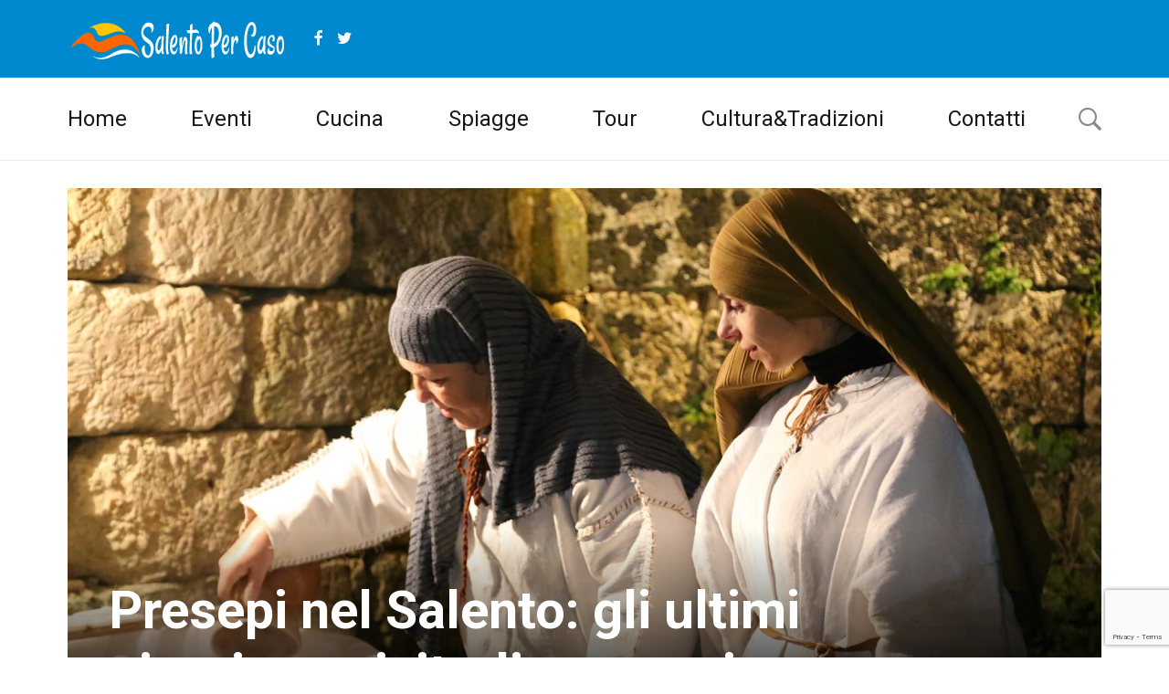

--- FILE ---
content_type: text/html; charset=UTF-8
request_url: https://www.salentopercaso.it/tour/presepi-nel-salento-gli-ultimi-giorni-per-visitarli-a-gennaio/
body_size: 18706
content:
<!DOCTYPE html>
<!--[if IE 9]><html class="lt-ie10 no-js" lang="it-IT"> <![endif]-->
<html class="no-js flexbox" lang="it-IT">
	<head>
		<meta charset="UTF-8">
		<meta name="viewport" content="width=device-width, height=device-height, initial-scale=1.0, maximum-scale=1.0" />

		<meta name='robots' content='index, follow, max-image-preview:large, max-snippet:-1, max-video-preview:-1' />

	<!-- This site is optimized with the Yoast SEO plugin v23.0 - https://yoast.com/wordpress/plugins/seo/ -->
	<title>Presepi nel Salento: gli ultimi giorni per visitarli a gennaio - Salento per Caso</title>
	<link rel="canonical" href="https://www.salentopercaso.it/tour/presepi-nel-salento-gli-ultimi-giorni-per-visitarli-a-gennaio/" />
	<meta property="og:locale" content="it_IT" />
	<meta property="og:type" content="article" />
	<meta property="og:title" content="Presepi nel Salento: gli ultimi giorni per visitarli a gennaio - Salento per Caso" />
	<meta property="og:description" content="Nel Salento l’arte del Presepe è una grande tradizione che si ripete ogni anno con l’allestimento di numerose rappresentazioni. Come accade in molte regioni per i vini e la gastronomia, nel Tacco d’Italia esiste una vera e propria via dei Presepi che raccoglie 17 centri, tra comuni e associazioni, cui fa capo la città di &hellip;" />
	<meta property="og:url" content="https://www.salentopercaso.it/tour/presepi-nel-salento-gli-ultimi-giorni-per-visitarli-a-gennaio/" />
	<meta property="og:site_name" content="Salento per Caso" />
	<meta property="article:published_time" content="2015-12-24T10:15:47+00:00" />
	<meta property="article:modified_time" content="2016-08-12T18:03:14+00:00" />
	<meta property="og:image" content="https://www.salentopercaso.it/wp-content/uploads/2015/12/foto-presepe-vissuto-corsano.jpg" />
	<meta property="og:image:width" content="1920" />
	<meta property="og:image:height" content="1280" />
	<meta property="og:image:type" content="image/jpeg" />
	<meta name="author" content="Michele Rizzo" />
	<meta name="twitter:card" content="summary_large_image" />
	<meta name="twitter:label1" content="Scritto da" />
	<meta name="twitter:data1" content="Michele Rizzo" />
	<meta name="twitter:label2" content="Tempo di lettura stimato" />
	<meta name="twitter:data2" content="2 minuti" />
	<script type="application/ld+json" class="yoast-schema-graph">{"@context":"https://schema.org","@graph":[{"@type":"WebPage","@id":"https://www.salentopercaso.it/tour/presepi-nel-salento-gli-ultimi-giorni-per-visitarli-a-gennaio/","url":"https://www.salentopercaso.it/tour/presepi-nel-salento-gli-ultimi-giorni-per-visitarli-a-gennaio/","name":"Presepi nel Salento: gli ultimi giorni per visitarli a gennaio - Salento per Caso","isPartOf":{"@id":"https://www.salentopercaso.it/#website"},"primaryImageOfPage":{"@id":"https://www.salentopercaso.it/tour/presepi-nel-salento-gli-ultimi-giorni-per-visitarli-a-gennaio/#primaryimage"},"image":{"@id":"https://www.salentopercaso.it/tour/presepi-nel-salento-gli-ultimi-giorni-per-visitarli-a-gennaio/#primaryimage"},"thumbnailUrl":"https://www.salentopercaso.it/wp-content/uploads/2015/12/foto-presepe-vissuto-corsano.jpg","datePublished":"2015-12-24T10:15:47+00:00","dateModified":"2016-08-12T18:03:14+00:00","author":{"@id":"https://www.salentopercaso.it/#/schema/person/5343d96ede822aa07eb7accd82fdf226"},"breadcrumb":{"@id":"https://www.salentopercaso.it/tour/presepi-nel-salento-gli-ultimi-giorni-per-visitarli-a-gennaio/#breadcrumb"},"inLanguage":"it-IT","potentialAction":[{"@type":"ReadAction","target":["https://www.salentopercaso.it/tour/presepi-nel-salento-gli-ultimi-giorni-per-visitarli-a-gennaio/"]}]},{"@type":"ImageObject","inLanguage":"it-IT","@id":"https://www.salentopercaso.it/tour/presepi-nel-salento-gli-ultimi-giorni-per-visitarli-a-gennaio/#primaryimage","url":"https://www.salentopercaso.it/wp-content/uploads/2015/12/foto-presepe-vissuto-corsano.jpg","contentUrl":"https://www.salentopercaso.it/wp-content/uploads/2015/12/foto-presepe-vissuto-corsano.jpg","width":1920,"height":1280,"caption":"Presepe Vissuto Corsano"},{"@type":"BreadcrumbList","@id":"https://www.salentopercaso.it/tour/presepi-nel-salento-gli-ultimi-giorni-per-visitarli-a-gennaio/#breadcrumb","itemListElement":[{"@type":"ListItem","position":1,"name":"Home","item":"https://www.salentopercaso.it/"},{"@type":"ListItem","position":2,"name":"Presepi nel Salento: gli ultimi giorni per visitarli a gennaio"}]},{"@type":"WebSite","@id":"https://www.salentopercaso.it/#website","url":"https://www.salentopercaso.it/","name":"Salento per Caso","description":"","potentialAction":[{"@type":"SearchAction","target":{"@type":"EntryPoint","urlTemplate":"https://www.salentopercaso.it/?s={search_term_string}"},"query-input":"required name=search_term_string"}],"inLanguage":"it-IT"},{"@type":"Person","@id":"https://www.salentopercaso.it/#/schema/person/5343d96ede822aa07eb7accd82fdf226","name":"Michele Rizzo","image":{"@type":"ImageObject","inLanguage":"it-IT","@id":"https://www.salentopercaso.it/#/schema/person/image/","url":"https://www.salentopercaso.it/wp-content/uploads/2017/05/Fraantoio-ipogeo.jpg","contentUrl":"https://www.salentopercaso.it/wp-content/uploads/2017/05/Fraantoio-ipogeo.jpg","caption":"Michele Rizzo"},"description":"Adoro l'entroterra, le tradizioni e la musica del Salento. Viaggio spesso per lavoro, ma quando posso cerco di descrivervi qui gli eventi e tutto quello che riguarda la Provincia di Lecce. Sono un perito elettrotecnico e vivo in compagnia dei miei 2 cani.","url":"https://www.salentopercaso.it/author/michelerizzo/"}]}</script>
	<!-- / Yoast SEO plugin. -->


<link rel="alternate" type="application/rss+xml" title="Salento per Caso &raquo; Feed" href="https://www.salentopercaso.it/feed/" />
<script type="text/javascript">
/* <![CDATA[ */
window._wpemojiSettings = {"baseUrl":"https:\/\/s.w.org\/images\/core\/emoji\/15.0.3\/72x72\/","ext":".png","svgUrl":"https:\/\/s.w.org\/images\/core\/emoji\/15.0.3\/svg\/","svgExt":".svg","source":{"concatemoji":"https:\/\/www.salentopercaso.it\/wp-includes\/js\/wp-emoji-release.min.js?ver=6.6.4"}};
/*! This file is auto-generated */
!function(i,n){var o,s,e;function c(e){try{var t={supportTests:e,timestamp:(new Date).valueOf()};sessionStorage.setItem(o,JSON.stringify(t))}catch(e){}}function p(e,t,n){e.clearRect(0,0,e.canvas.width,e.canvas.height),e.fillText(t,0,0);var t=new Uint32Array(e.getImageData(0,0,e.canvas.width,e.canvas.height).data),r=(e.clearRect(0,0,e.canvas.width,e.canvas.height),e.fillText(n,0,0),new Uint32Array(e.getImageData(0,0,e.canvas.width,e.canvas.height).data));return t.every(function(e,t){return e===r[t]})}function u(e,t,n){switch(t){case"flag":return n(e,"\ud83c\udff3\ufe0f\u200d\u26a7\ufe0f","\ud83c\udff3\ufe0f\u200b\u26a7\ufe0f")?!1:!n(e,"\ud83c\uddfa\ud83c\uddf3","\ud83c\uddfa\u200b\ud83c\uddf3")&&!n(e,"\ud83c\udff4\udb40\udc67\udb40\udc62\udb40\udc65\udb40\udc6e\udb40\udc67\udb40\udc7f","\ud83c\udff4\u200b\udb40\udc67\u200b\udb40\udc62\u200b\udb40\udc65\u200b\udb40\udc6e\u200b\udb40\udc67\u200b\udb40\udc7f");case"emoji":return!n(e,"\ud83d\udc26\u200d\u2b1b","\ud83d\udc26\u200b\u2b1b")}return!1}function f(e,t,n){var r="undefined"!=typeof WorkerGlobalScope&&self instanceof WorkerGlobalScope?new OffscreenCanvas(300,150):i.createElement("canvas"),a=r.getContext("2d",{willReadFrequently:!0}),o=(a.textBaseline="top",a.font="600 32px Arial",{});return e.forEach(function(e){o[e]=t(a,e,n)}),o}function t(e){var t=i.createElement("script");t.src=e,t.defer=!0,i.head.appendChild(t)}"undefined"!=typeof Promise&&(o="wpEmojiSettingsSupports",s=["flag","emoji"],n.supports={everything:!0,everythingExceptFlag:!0},e=new Promise(function(e){i.addEventListener("DOMContentLoaded",e,{once:!0})}),new Promise(function(t){var n=function(){try{var e=JSON.parse(sessionStorage.getItem(o));if("object"==typeof e&&"number"==typeof e.timestamp&&(new Date).valueOf()<e.timestamp+604800&&"object"==typeof e.supportTests)return e.supportTests}catch(e){}return null}();if(!n){if("undefined"!=typeof Worker&&"undefined"!=typeof OffscreenCanvas&&"undefined"!=typeof URL&&URL.createObjectURL&&"undefined"!=typeof Blob)try{var e="postMessage("+f.toString()+"("+[JSON.stringify(s),u.toString(),p.toString()].join(",")+"));",r=new Blob([e],{type:"text/javascript"}),a=new Worker(URL.createObjectURL(r),{name:"wpTestEmojiSupports"});return void(a.onmessage=function(e){c(n=e.data),a.terminate(),t(n)})}catch(e){}c(n=f(s,u,p))}t(n)}).then(function(e){for(var t in e)n.supports[t]=e[t],n.supports.everything=n.supports.everything&&n.supports[t],"flag"!==t&&(n.supports.everythingExceptFlag=n.supports.everythingExceptFlag&&n.supports[t]);n.supports.everythingExceptFlag=n.supports.everythingExceptFlag&&!n.supports.flag,n.DOMReady=!1,n.readyCallback=function(){n.DOMReady=!0}}).then(function(){return e}).then(function(){var e;n.supports.everything||(n.readyCallback(),(e=n.source||{}).concatemoji?t(e.concatemoji):e.wpemoji&&e.twemoji&&(t(e.twemoji),t(e.wpemoji)))}))}((window,document),window._wpemojiSettings);
/* ]]> */
</script>
<link rel='stylesheet' id='foundation-icon-css' href='https://www.salentopercaso.it/wp-content/plugins/easy-foundation-shortcodes/styles/foundation-icons.css?ver=6.6.4' type='text/css' media='all' />
<link rel='stylesheet' id='xt_likes_frontend_styles-css' href='https://www.salentopercaso.it/wp-content/themes/goodnews/lib/modules/likes/css/xt_likes.css?ver=6.6.4' type='text/css' media='all' />
<link rel='stylesheet' id='font-awesome-css' href='https://www.salentopercaso.it/wp-content/themes/goodnews/assets/vendors/fontawesome/css/font-awesome.min.css?ver=6.6.4' type='text/css' media='all' />
<link rel='stylesheet' id='fontawesome-extended-css' href='https://www.salentopercaso.it/wp-content/themes/goodnews/lib/modules/social-share/font-awesome/css/font-awesome-extended.min.css?ver=6.6.4' type='text/css' media='all' />
<link rel='stylesheet' id='xt-socialshare-styles-css' href='https://www.salentopercaso.it/wp-content/themes/goodnews/lib/modules/social-share/skins/default.css?ver=6.6.4' type='text/css' media='all' />
<link rel='stylesheet' id='jquery-ui-custom-css' href='https://www.salentopercaso.it/wp-content/themes/goodnews/lib/modules/login-register/assets/jquery-ui.min.css?ver=6.6.4' type='text/css' media='all' />
<link rel='stylesheet' id='ajax-login-register-style-css' href='https://www.salentopercaso.it/wp-content/themes/goodnews/lib/modules/login-register/assets/styles.min.css?ver=6.6.4' type='text/css' media='all' />
<link rel='stylesheet' id='ajax-login-register-login-style-css' href='https://www.salentopercaso.it/wp-content/themes/goodnews/lib/modules/login-register/assets/login.min.css?ver=6.6.4' type='text/css' media='all' />
<link rel='stylesheet' id='ajax-login-register-register-style-css' href='https://www.salentopercaso.it/wp-content/themes/goodnews/lib/modules/login-register/assets/register.min.css?ver=6.6.4' type='text/css' media='all' />
<style id='wp-emoji-styles-inline-css' type='text/css'>

	img.wp-smiley, img.emoji {
		display: inline !important;
		border: none !important;
		box-shadow: none !important;
		height: 1em !important;
		width: 1em !important;
		margin: 0 0.07em !important;
		vertical-align: -0.1em !important;
		background: none !important;
		padding: 0 !important;
	}
</style>
<link rel='stylesheet' id='wp-block-library-css' href='https://www.salentopercaso.it/wp-includes/css/dist/block-library/style.min.css?ver=6.6.4' type='text/css' media='all' />
<style id='classic-theme-styles-inline-css' type='text/css'>
/*! This file is auto-generated */
.wp-block-button__link{color:#fff;background-color:#32373c;border-radius:9999px;box-shadow:none;text-decoration:none;padding:calc(.667em + 2px) calc(1.333em + 2px);font-size:1.125em}.wp-block-file__button{background:#32373c;color:#fff;text-decoration:none}
</style>
<style id='global-styles-inline-css' type='text/css'>
:root{--wp--preset--aspect-ratio--square: 1;--wp--preset--aspect-ratio--4-3: 4/3;--wp--preset--aspect-ratio--3-4: 3/4;--wp--preset--aspect-ratio--3-2: 3/2;--wp--preset--aspect-ratio--2-3: 2/3;--wp--preset--aspect-ratio--16-9: 16/9;--wp--preset--aspect-ratio--9-16: 9/16;--wp--preset--color--black: #000000;--wp--preset--color--cyan-bluish-gray: #abb8c3;--wp--preset--color--white: #ffffff;--wp--preset--color--pale-pink: #f78da7;--wp--preset--color--vivid-red: #cf2e2e;--wp--preset--color--luminous-vivid-orange: #ff6900;--wp--preset--color--luminous-vivid-amber: #fcb900;--wp--preset--color--light-green-cyan: #7bdcb5;--wp--preset--color--vivid-green-cyan: #00d084;--wp--preset--color--pale-cyan-blue: #8ed1fc;--wp--preset--color--vivid-cyan-blue: #0693e3;--wp--preset--color--vivid-purple: #9b51e0;--wp--preset--gradient--vivid-cyan-blue-to-vivid-purple: linear-gradient(135deg,rgba(6,147,227,1) 0%,rgb(155,81,224) 100%);--wp--preset--gradient--light-green-cyan-to-vivid-green-cyan: linear-gradient(135deg,rgb(122,220,180) 0%,rgb(0,208,130) 100%);--wp--preset--gradient--luminous-vivid-amber-to-luminous-vivid-orange: linear-gradient(135deg,rgba(252,185,0,1) 0%,rgba(255,105,0,1) 100%);--wp--preset--gradient--luminous-vivid-orange-to-vivid-red: linear-gradient(135deg,rgba(255,105,0,1) 0%,rgb(207,46,46) 100%);--wp--preset--gradient--very-light-gray-to-cyan-bluish-gray: linear-gradient(135deg,rgb(238,238,238) 0%,rgb(169,184,195) 100%);--wp--preset--gradient--cool-to-warm-spectrum: linear-gradient(135deg,rgb(74,234,220) 0%,rgb(151,120,209) 20%,rgb(207,42,186) 40%,rgb(238,44,130) 60%,rgb(251,105,98) 80%,rgb(254,248,76) 100%);--wp--preset--gradient--blush-light-purple: linear-gradient(135deg,rgb(255,206,236) 0%,rgb(152,150,240) 100%);--wp--preset--gradient--blush-bordeaux: linear-gradient(135deg,rgb(254,205,165) 0%,rgb(254,45,45) 50%,rgb(107,0,62) 100%);--wp--preset--gradient--luminous-dusk: linear-gradient(135deg,rgb(255,203,112) 0%,rgb(199,81,192) 50%,rgb(65,88,208) 100%);--wp--preset--gradient--pale-ocean: linear-gradient(135deg,rgb(255,245,203) 0%,rgb(182,227,212) 50%,rgb(51,167,181) 100%);--wp--preset--gradient--electric-grass: linear-gradient(135deg,rgb(202,248,128) 0%,rgb(113,206,126) 100%);--wp--preset--gradient--midnight: linear-gradient(135deg,rgb(2,3,129) 0%,rgb(40,116,252) 100%);--wp--preset--font-size--small: 13px;--wp--preset--font-size--medium: 20px;--wp--preset--font-size--large: 36px;--wp--preset--font-size--x-large: 42px;--wp--preset--spacing--20: 0.44rem;--wp--preset--spacing--30: 0.67rem;--wp--preset--spacing--40: 1rem;--wp--preset--spacing--50: 1.5rem;--wp--preset--spacing--60: 2.25rem;--wp--preset--spacing--70: 3.38rem;--wp--preset--spacing--80: 5.06rem;--wp--preset--shadow--natural: 6px 6px 9px rgba(0, 0, 0, 0.2);--wp--preset--shadow--deep: 12px 12px 50px rgba(0, 0, 0, 0.4);--wp--preset--shadow--sharp: 6px 6px 0px rgba(0, 0, 0, 0.2);--wp--preset--shadow--outlined: 6px 6px 0px -3px rgba(255, 255, 255, 1), 6px 6px rgba(0, 0, 0, 1);--wp--preset--shadow--crisp: 6px 6px 0px rgba(0, 0, 0, 1);}:where(.is-layout-flex){gap: 0.5em;}:where(.is-layout-grid){gap: 0.5em;}body .is-layout-flex{display: flex;}.is-layout-flex{flex-wrap: wrap;align-items: center;}.is-layout-flex > :is(*, div){margin: 0;}body .is-layout-grid{display: grid;}.is-layout-grid > :is(*, div){margin: 0;}:where(.wp-block-columns.is-layout-flex){gap: 2em;}:where(.wp-block-columns.is-layout-grid){gap: 2em;}:where(.wp-block-post-template.is-layout-flex){gap: 1.25em;}:where(.wp-block-post-template.is-layout-grid){gap: 1.25em;}.has-black-color{color: var(--wp--preset--color--black) !important;}.has-cyan-bluish-gray-color{color: var(--wp--preset--color--cyan-bluish-gray) !important;}.has-white-color{color: var(--wp--preset--color--white) !important;}.has-pale-pink-color{color: var(--wp--preset--color--pale-pink) !important;}.has-vivid-red-color{color: var(--wp--preset--color--vivid-red) !important;}.has-luminous-vivid-orange-color{color: var(--wp--preset--color--luminous-vivid-orange) !important;}.has-luminous-vivid-amber-color{color: var(--wp--preset--color--luminous-vivid-amber) !important;}.has-light-green-cyan-color{color: var(--wp--preset--color--light-green-cyan) !important;}.has-vivid-green-cyan-color{color: var(--wp--preset--color--vivid-green-cyan) !important;}.has-pale-cyan-blue-color{color: var(--wp--preset--color--pale-cyan-blue) !important;}.has-vivid-cyan-blue-color{color: var(--wp--preset--color--vivid-cyan-blue) !important;}.has-vivid-purple-color{color: var(--wp--preset--color--vivid-purple) !important;}.has-black-background-color{background-color: var(--wp--preset--color--black) !important;}.has-cyan-bluish-gray-background-color{background-color: var(--wp--preset--color--cyan-bluish-gray) !important;}.has-white-background-color{background-color: var(--wp--preset--color--white) !important;}.has-pale-pink-background-color{background-color: var(--wp--preset--color--pale-pink) !important;}.has-vivid-red-background-color{background-color: var(--wp--preset--color--vivid-red) !important;}.has-luminous-vivid-orange-background-color{background-color: var(--wp--preset--color--luminous-vivid-orange) !important;}.has-luminous-vivid-amber-background-color{background-color: var(--wp--preset--color--luminous-vivid-amber) !important;}.has-light-green-cyan-background-color{background-color: var(--wp--preset--color--light-green-cyan) !important;}.has-vivid-green-cyan-background-color{background-color: var(--wp--preset--color--vivid-green-cyan) !important;}.has-pale-cyan-blue-background-color{background-color: var(--wp--preset--color--pale-cyan-blue) !important;}.has-vivid-cyan-blue-background-color{background-color: var(--wp--preset--color--vivid-cyan-blue) !important;}.has-vivid-purple-background-color{background-color: var(--wp--preset--color--vivid-purple) !important;}.has-black-border-color{border-color: var(--wp--preset--color--black) !important;}.has-cyan-bluish-gray-border-color{border-color: var(--wp--preset--color--cyan-bluish-gray) !important;}.has-white-border-color{border-color: var(--wp--preset--color--white) !important;}.has-pale-pink-border-color{border-color: var(--wp--preset--color--pale-pink) !important;}.has-vivid-red-border-color{border-color: var(--wp--preset--color--vivid-red) !important;}.has-luminous-vivid-orange-border-color{border-color: var(--wp--preset--color--luminous-vivid-orange) !important;}.has-luminous-vivid-amber-border-color{border-color: var(--wp--preset--color--luminous-vivid-amber) !important;}.has-light-green-cyan-border-color{border-color: var(--wp--preset--color--light-green-cyan) !important;}.has-vivid-green-cyan-border-color{border-color: var(--wp--preset--color--vivid-green-cyan) !important;}.has-pale-cyan-blue-border-color{border-color: var(--wp--preset--color--pale-cyan-blue) !important;}.has-vivid-cyan-blue-border-color{border-color: var(--wp--preset--color--vivid-cyan-blue) !important;}.has-vivid-purple-border-color{border-color: var(--wp--preset--color--vivid-purple) !important;}.has-vivid-cyan-blue-to-vivid-purple-gradient-background{background: var(--wp--preset--gradient--vivid-cyan-blue-to-vivid-purple) !important;}.has-light-green-cyan-to-vivid-green-cyan-gradient-background{background: var(--wp--preset--gradient--light-green-cyan-to-vivid-green-cyan) !important;}.has-luminous-vivid-amber-to-luminous-vivid-orange-gradient-background{background: var(--wp--preset--gradient--luminous-vivid-amber-to-luminous-vivid-orange) !important;}.has-luminous-vivid-orange-to-vivid-red-gradient-background{background: var(--wp--preset--gradient--luminous-vivid-orange-to-vivid-red) !important;}.has-very-light-gray-to-cyan-bluish-gray-gradient-background{background: var(--wp--preset--gradient--very-light-gray-to-cyan-bluish-gray) !important;}.has-cool-to-warm-spectrum-gradient-background{background: var(--wp--preset--gradient--cool-to-warm-spectrum) !important;}.has-blush-light-purple-gradient-background{background: var(--wp--preset--gradient--blush-light-purple) !important;}.has-blush-bordeaux-gradient-background{background: var(--wp--preset--gradient--blush-bordeaux) !important;}.has-luminous-dusk-gradient-background{background: var(--wp--preset--gradient--luminous-dusk) !important;}.has-pale-ocean-gradient-background{background: var(--wp--preset--gradient--pale-ocean) !important;}.has-electric-grass-gradient-background{background: var(--wp--preset--gradient--electric-grass) !important;}.has-midnight-gradient-background{background: var(--wp--preset--gradient--midnight) !important;}.has-small-font-size{font-size: var(--wp--preset--font-size--small) !important;}.has-medium-font-size{font-size: var(--wp--preset--font-size--medium) !important;}.has-large-font-size{font-size: var(--wp--preset--font-size--large) !important;}.has-x-large-font-size{font-size: var(--wp--preset--font-size--x-large) !important;}
:where(.wp-block-post-template.is-layout-flex){gap: 1.25em;}:where(.wp-block-post-template.is-layout-grid){gap: 1.25em;}
:where(.wp-block-columns.is-layout-flex){gap: 2em;}:where(.wp-block-columns.is-layout-grid){gap: 2em;}
:root :where(.wp-block-pullquote){font-size: 1.5em;line-height: 1.6;}
</style>
<link rel='stylesheet' id='wpa-css-css' href='https://www.salentopercaso.it/wp-content/plugins/honeypot/includes/css/wpa.css?ver=2.2.02' type='text/css' media='all' />
<link rel='stylesheet' id='spam-protect-for-contact-form7-css' href='https://www.salentopercaso.it/wp-content/plugins/wp-contact-form-7-spam-blocker/frontend/css/spam-protect-for-contact-form7.css?ver=1.0.0' type='text/css' media='all' />
<link rel='stylesheet' id='xt-widget-style-css' href='https://www.salentopercaso.it/wp-content/themes/goodnews/lib/widgets/assets/common/css/styles.css?ver=6.6.4' type='text/css' media='all' />
<link rel='stylesheet' id='xt-icomoon-css' href='https://www.salentopercaso.it/wp-content/themes/goodnews/assets/vendors/icomoon/icomoon.min.css?ver=6.6.4' type='text/css' media='all' />
<link rel='stylesheet' id='xt-defaults-css' href='https://www.salentopercaso.it/wp-content/themes/goodnews/assets/css/defaults.min.css?ver=6.6.4' type='text/css' media='all' />
<link rel='stylesheet' id='xt-style-css' href='https://www.salentopercaso.it/wp-content/uploads/goodnews/style.min.css?ver=6.6.4' type='text/css' media='all' />
<!--[if IE 9]>
<link rel='stylesheet' id='xt-style-ie9-1-css' href='https://www.salentopercaso.it/wp-content/uploads/goodnews/style.min-1.css?ver=6.6.4' type='text/css' media='all' />
<![endif]-->
<!--[if IE 9]>
<link rel='stylesheet' id='xt-style-ie9-2-css' href='https://www.salentopercaso.it/wp-content/uploads/goodnews/style.min-2.css?ver=6.6.4' type='text/css' media='all' />
<![endif]-->
<!--[if IE 9]>
<link rel='stylesheet' id='xt-style-ie9-3-css' href='https://www.salentopercaso.it/wp-content/uploads/goodnews/style.min-3.css?ver=6.6.4' type='text/css' media='all' />
<![endif]-->
<link crossorigin="anonymous" rel='stylesheet' id='redux-google-fonts-goodnews-css' href='https://fonts.googleapis.com/css?family=Roboto%3A300%2C700%2C400&#038;ver=1677164113' type='text/css' media='all' />
<script type="text/javascript" src="https://www.salentopercaso.it/wp-includes/js/jquery/jquery.min.js?ver=3.7.1" id="jquery-core-js"></script>
<script type="text/javascript" src="https://www.salentopercaso.it/wp-includes/js/jquery/jquery-migrate.min.js?ver=3.4.1" id="jquery-migrate-js" defer></script>
<script type="text/javascript" src="https://www.salentopercaso.it/wp-content/plugins/wp-contact-form-7-spam-blocker/frontend/js/spam-protect-for-contact-form7.js?ver=1.0.0" id="spam-protect-for-contact-form7-js" defer></script>
<script type="text/javascript" src="https://www.salentopercaso.it/wp-content/plugins/xt-galleria/galleria/galleria-1.4.2.min.js?ver=1.4.2" id="xt-galleria-js" defer></script>
<script type="text/javascript" src="https://www.salentopercaso.it/wp-content/themes/goodnews/lib/widgets/advanced-news/assets/widget.min.js?ver=6.6.4" id="xt_news-js" defer></script>
<script type="text/javascript" src="https://www.salentopercaso.it/wp-content/themes/goodnews/lib/widgets/assets/common/js/conditional.js?ver=6.6.4" id="xt-widget-conditional-js" defer></script>
<script type="text/javascript" src="https://www.salentopercaso.it/wp-content/themes/goodnews/lib/widgets/assets/xt_twitter/jquery.tweet.min.js?ver=6.6.4" id="xt-jquery-tweets-js" defer></script>
<script type="text/javascript" id="xt-widget-twitter-js-extra">
/* <![CDATA[ */
var xt_twitter = {"modpath":"https:\/\/www.salentopercaso.it\/?xt-widget-fetch=1"};
/* ]]> */
</script>
<script type="text/javascript" src="https://www.salentopercaso.it/wp-content/themes/goodnews/lib/widgets/assets/xt_twitter/widget.min.js?ver=6.6.4" id="xt-widget-twitter-js" defer></script>
<script type="text/javascript" src="https://www.salentopercaso.it/wp-content/themes/goodnews/assets/vendors/modernizr/modernizr.custom.js?ver=6.6.4" id="modernizr-js" defer></script>
<link rel="https://api.w.org/" href="https://www.salentopercaso.it/wp-json/" /><link rel="alternate" title="JSON" type="application/json" href="https://www.salentopercaso.it/wp-json/wp/v2/posts/3802" /><link rel="EditURI" type="application/rsd+xml" title="RSD" href="https://www.salentopercaso.it/xmlrpc.php?rsd" />
<meta name="generator" content="WordPress 6.6.4" />
<link rel='shortlink' href='https://www.salentopercaso.it/?p=3802' />
<link rel="alternate" title="oEmbed (JSON)" type="application/json+oembed" href="https://www.salentopercaso.it/wp-json/oembed/1.0/embed?url=https%3A%2F%2Fwww.salentopercaso.it%2Ftour%2Fpresepi-nel-salento-gli-ultimi-giorni-per-visitarli-a-gennaio%2F" />
<link rel="alternate" title="oEmbed (XML)" type="text/xml+oembed" href="https://www.salentopercaso.it/wp-json/oembed/1.0/embed?url=https%3A%2F%2Fwww.salentopercaso.it%2Ftour%2Fpresepi-nel-salento-gli-ultimi-giorni-per-visitarli-a-gennaio%2F&#038;format=xml" />
<!-- start Simple Custom CSS and JS -->
<!-- Google Tag Manager -->
<script>(function(w,d,s,l,i){w[l]=w[l]||[];w[l].push({'gtm.start': new Date().getTime(),event:'gtm.js'});var f=d.getElementsByTagName(s)[0], j=d.createElement(s),dl=l!='dataLayer'?'&l='+l:'';j.async=true;j.src='https://www.googletagmanager.com/gtm.js?id='+i+dl;f.parentNode.insertBefore(j,f);})(window,document,'script','dataLayer','GTM-TFSKXLN');</script>
<!-- End Google Tag Manager --><!-- end Simple Custom CSS and JS -->

	<meta name="generator" content="Good News v2.0.9.1 by XplodedThemes.com"><style type="text/css" id="voting-style-css">
.xt-votes .xt-likes { background-color: #27a159!important}
.xt-votes .xt-likes{ color: #ffffff!important}
.xt-votes .xt-likes a{ color: #ffffff!important}
.xt-votes .xt-dislikes { background-color: #ebebeb!important}
.xt-votes .xt-dislikes{ color: #7d7d7d!important}
.xt-votes .xt-dislikes a{ color: #7d7d7d!important}
.xt-votes { text-align: left}
.xt-likes, .xt-dislikes, .xt-votes i { font-size: 14px!important}
</style>
		<script type="text/javascript">
	    	XT_LIKES = {"base_url":"https:\/\/www.salentopercaso.it","ajax_url":"https:\/\/www.salentopercaso.it\/wp-admin\/admin-ajax.php"};
		</script>
	    <meta name="generator" content="Powered by WPBakery Page Builder - drag and drop page builder for WordPress."/>
<link rel="amphtml" href="https://www.salentopercaso.it/tour/presepi-nel-salento-gli-ultimi-giorni-per-visitarli-a-gennaio/amp/"><noscript><style> .wpb_animate_when_almost_visible { opacity: 1; }</style></noscript>	
	</head>
	<body data-rsssl=1 class="post-template-default single single-post postid-3802 single-format-standard layout-full wpb-js-composer js-comp-ver-6.4.1 vc_responsive">
	
		 
				<script type="text/javascript">
		    window.fbAsyncInit = function() {
		        FB.init({
		            appId      : 494784607323930, // App ID
		            cookie     : true,  // enable cookies to allow the server to access the session
		            xfbml      : true,  // parse XFBML
		            version    : 'v2.4' // use version 2.0
		        });
		    };
		
		    // Load the SDK asynchronously
		    (function(d, s, id) {
		        var js, fjs = d.getElementsByTagName(s)[0];
		        if (d.getElementById(id)) return;
		        js = d.createElement(s); js.id = id;
		        js.src = "//connect.facebook.net/it_IT/sdk.js";
		        fjs.parentNode.insertBefore(js, fjs);
		    }(document, 'script', 'facebook-jssdk'));
		</script>
				
		<div class="lights_overlay visually-hidden hidden"></div>
		
		<div id="pusher" class="off-canvas-wrap closed" data-offcanvas>
			
			<div id="wrapper" class="container inner-wrap">

				<!-- Off canvas sticky menu -->	
<aside class="off-canvas-menu left-off-canvas-menu">	
	
		<label class="push-menu-label">Main Menu</label>
		
	<ul id="left-side-push-menu" class="off-canvas-list"><li id="menu-item-3524" class="menu-item menu-item-type-post_type menu-item-object-page menu-item-home" data-itemid="3524" data-objectid="3458"><a href="https://www.salentopercaso.it/">Home</a></li>
<li id="menu-item-3526" class="menu-item menu-item-type-taxonomy menu-item-object-category menu-category-slug-eventi menu-category-id-2" data-itemid="3526" data-objectid="2"><a href="https://www.salentopercaso.it/eventi/">Eventi</a></li>
<li id="menu-item-3" class="menu-item menu-item-type-taxonomy menu-item-object-category menu-category-slug-cucina menu-category-id-5" data-itemid="3" data-objectid="5"><a href="https://www.salentopercaso.it/cucina/">Cucina</a></li>
<li id="menu-item-1" class="menu-item menu-item-type-taxonomy menu-item-object-category menu-category-slug-spiagge menu-category-id-1" data-itemid="1" data-objectid="1"><a href="https://www.salentopercaso.it/spiagge/">Spiagge</a></li>
<li id="menu-item-5" class="menu-item menu-item-type-taxonomy menu-item-object-category current-post-ancestor current-menu-parent current-post-parent menu-category-slug-tour menu-category-id-7" data-itemid="5" data-objectid="7"><a href="https://www.salentopercaso.it/tour/">Tour</a></li>
<li id="menu-item-4" class="menu-item menu-item-type-taxonomy menu-item-object-category menu-category-slug-cultura-e-tradizioni menu-category-id-6" data-itemid="4" data-objectid="6"><a href="https://www.salentopercaso.it/cultura-e-tradizioni/">Cultura&#038;Tradizioni</a></li>
<li id="menu-item-3521" class="menu-item menu-item-type-post_type menu-item-object-page" data-itemid="3521" data-objectid="3424"><a href="https://www.salentopercaso.it/contatti/">Contatti</a></li>
</ul>	
</aside>
<!-- End Off canvas sticky menu -->					
				<div id="outer_wrapper" class="outer_wrapper">
				
					<!-- Header -->
					
										
					<header id="main-header">
						
												
						
<!-- Above Top Bar Widget Zone -->
	

<!-- Top Menu Bar -->
<div class="top-menu
	 sticky			 contain-to-grid	 topbar-item-divider	 topbar-sticky-item-divider	">
		

	<nav class="top-bar" data-topbar 
		data-sticky_height="60" 
		data-distance="200" 	
		data-options="sticky_on: small; back_text: Back">

					<ul class="sticky-menu left onsticky">
				<li class="toggle-sidebar menu-icon"><a href="#" class="left-off-canvas-toggle off-canvas-toggle"><i class="icon-ion-bars"></i></a></li>
			</ul>
				
					<ul class="sticky-menu right onsticky">
				<li class="toggle-search menu-search"><a href="#" class="search-toggle" data-dropdown="search-drop" aria-controls="search-drop" aria-expanded="false"><i class="icon-ion-search"></i></a></li>
				<li id="search-drop" class="search-drop has-form f-dropdown" data-dropdown-content aria-hidden="true">
			    	<form method="get" action="https://www.salentopercaso.it/">
	<div class="row collapse">
    	<div class="small-12 columns small-centered transition">
        	<input type="text" name="s" class="search-input" autocomplete="off" value="" placeholder="Inizia la ricerca...">
        	<a href="#" class="transparent button search-button"><i class="icon-ion-search"></i></a>
        	<a href="#" class="transparent search-close-button"><i class="icon-ion-close-outline"></i></a>
		</div>
	</div>
</form>				</li>
			</ul>
		
		<ul class="title-area has-logo">
			
			<li class="name">
						
				<a href="https://www.salentopercaso.it/" class="site-logo show-for-medium-up">
						
							  	
		  		<img class="to-be-loaded" src="#" data-interchange="[https://www.salentopercaso.it/wp-content/uploads/2015/11/logo.png, (default)], [https://www.salentopercaso.it/wp-content/uploads/2015/11/logo1.png, (retina)]" alt="Salento per Caso">
		  		<noscript><img src="https://www.salentopercaso.it/wp-content/uploads/2015/11/logo.png" alt="Salento per Caso"></noscript>
		  		
		  			  		
			  	
		</a>
				
				
				<a href="https://www.salentopercaso.it/" class="site-logo show-for-small-only">
						
							  	
		  		<img class="to-be-loaded" src="#" data-interchange="[https://www.salentopercaso.it/wp-content/uploads/2015/11/logo.png, (default)], [https://www.salentopercaso.it/wp-content/uploads/2015/11/logo.png, (retina)]" alt="Salento per Caso">
		  		<noscript><img src="https://www.salentopercaso.it/wp-content/uploads/2015/11/logo.png" alt="Salento per Caso"></noscript>
		  		
		  			  		
			  	
		</a>
				
						
			</li>
			<li class="toggle-topbar menu-icon"><a href="#"></a></li>
			
		</ul>
		

		<section class="top-bar-section">
			<!-- Right Nav Section -->
			<h2 class="hide-for-small-up">--</h2>
			
						
<!-- Top Bar Social Networks Section -->
<ul class="left follow-us show-for-medium-up  inline-icons topbar-colors">
	
				
									<li>
								
				<a style="color:#3c5a9b" title="Follow us on Facebook" target="_blank" href="https://it-it.facebook.com/Salentopercaso/">
				
									
											<i class="fa fa-facebook"></i> 
										
					<span>Follow us on Facebook</span>
				
				</a>
			</li>
									<li>
								
				<a style="color:#1fc1f1" title="Follow us on Twitter" target="_blank" href="https://twitter.com/salentopercaso">
				
									
											<i class="fa fa-twitter"></i> 
										
					<span>Follow us on Twitter</span>
				
				</a>
			</li>
						
						
						
		
</ul>
			
									<ul id="main-mobile-menu" class="left menu show-for-small-only clearfix"><li class="menu-item menu-item-type-post_type menu-item-object-page menu-item-home" data-itemid="3524" data-objectid="3458"><a href="https://www.salentopercaso.it/">Home</a></li>
<li class="menu-item menu-item-type-taxonomy menu-item-object-category menu-category-slug-eventi menu-category-id-2 menu-category-slug-eventi menu-category-id-2" data-itemid="3526" data-objectid="2"><a href="https://www.salentopercaso.it/eventi/">Eventi</a></li>
<li class="menu-item menu-item-type-taxonomy menu-item-object-category menu-category-slug-cucina menu-category-id-5 menu-category-slug-cucina menu-category-id-5" data-itemid="3" data-objectid="5"><a href="https://www.salentopercaso.it/cucina/">Cucina</a></li>
<li class="menu-item menu-item-type-taxonomy menu-item-object-category menu-category-slug-spiagge menu-category-id-1 menu-category-slug-spiagge menu-category-id-1" data-itemid="1" data-objectid="1"><a href="https://www.salentopercaso.it/spiagge/">Spiagge</a></li>
<li class="menu-item menu-item-type-taxonomy menu-item-object-category current-post-ancestor current-menu-parent current-post-parent menu-category-slug-tour menu-category-id-7 menu-category-slug-tour menu-category-id-7" data-itemid="5" data-objectid="7"><a href="https://www.salentopercaso.it/tour/">Tour</a></li>
<li class="menu-item menu-item-type-taxonomy menu-item-object-category menu-category-slug-cultura-e-tradizioni menu-category-id-6 menu-category-slug-cultura-e-tradizioni menu-category-id-6" data-itemid="4" data-objectid="6"><a href="https://www.salentopercaso.it/cultura-e-tradizioni/">Cultura&#038;Tradizioni</a></li>
<li class="menu-item menu-item-type-post_type menu-item-object-page" data-itemid="3521" data-objectid="3424"><a href="https://www.salentopercaso.it/contatti/">Contatti</a></li>
</ul><!-- Mobile Search Section -->
<ul class="search show-for-small-only clearfix">
    <li class="has-form">
    	<form method="get" action="https://www.salentopercaso.it/">
	<div class="row collapse">
    	<div class="small-12 columns small-centered transition">
        	<input type="text" name="s" class="search-input" autocomplete="off" value="" placeholder="Inizia la ricerca...">
        	<a href="#" class="transparent button search-button"><i class="icon-ion-search"></i></a>
        	<a href="#" class="transparent search-close-button"><i class="icon-ion-close-outline"></i></a>
		</div>
	</div>
</form>	</li>
</ul>




<!-- Mobile social Networks Section -->
<div class="show-for-small-only clearfix">
	
	<!-- social-networks -->
	<ul class="social-networks">
	
						<li>
			<a style="color:#3c5a9b" target="_blank" href="https://it-it.facebook.com/Salentopercaso/">
								<i class="fa fa-facebook" title="Facebook"></i>
							</a>
		</li>

						<li>
			<a style="color:#1fc1f1" target="_blank" href="https://twitter.com/salentopercaso">
								<i class="fa fa-twitter" title="Twitter"></i>
							</a>
		</li>

			
		
	</ul>
	
				

</div>


		</section>
	</nav>

</div>
<!-- End Top Menu Bar -->

<!-- Below Top Bar Widget Zone -->
						
												
						

	
	<!-- Above Main Menu Widget Zone -->
		
	
	
	<!-- Main Menu Bar -->
	
		
		<div  class="main-menu hide-for-small-only     contain-to-grid  ">
				
			<nav class="top-bar" data-topbar 
				data-sticky_height="0" 
				data-distance="200" 
				data-options="sticky_on: medium">
		
				<section class="top-bar-section search-toggle-onunsticky">
				
												
										<!-- Right Nav Section -->
					<ul class="right search top-level">
						<li class="has-form">
							<form method="get" action="https://www.salentopercaso.it/">
	<div class="row collapse">
    	<div class="small-12 columns small-centered transition">
        	<input type="text" name="s" class="search-input" autocomplete="off" value="" placeholder="Inizia la ricerca...">
        	<a href="#" class="transparent button search-button"><i class="icon-ion-search"></i></a>
        	<a href="#" class="transparent search-close-button"><i class="icon-ion-close-outline"></i></a>
		</div>
	</div>
</form>						</li>
					</ul>
					<!-- Left Nav Section -->
								
											
						<ul id="main-menu" class="menu top-level stretch  left"><li class="menu-item menu-item-type-post_type menu-item-object-page menu-item-home" data-itemid="3524" data-objectid="3458"><a href="https://www.salentopercaso.it/">Home</a></li>
<li class="menu-item menu-item-type-taxonomy menu-item-object-category menu-category-slug-eventi menu-category-id-2 menu-category-slug-eventi menu-category-id-2 menu-category-slug-eventi menu-category-id-2" data-itemid="3526" data-objectid="2"><a href="https://www.salentopercaso.it/eventi/">Eventi</a></li>
<li class="menu-item menu-item-type-taxonomy menu-item-object-category menu-category-slug-cucina menu-category-id-5 menu-category-slug-cucina menu-category-id-5 menu-category-slug-cucina menu-category-id-5" data-itemid="3" data-objectid="5"><a href="https://www.salentopercaso.it/cucina/">Cucina</a></li>
<li class="menu-item menu-item-type-taxonomy menu-item-object-category menu-category-slug-spiagge menu-category-id-1 menu-category-slug-spiagge menu-category-id-1 menu-category-slug-spiagge menu-category-id-1" data-itemid="1" data-objectid="1"><a href="https://www.salentopercaso.it/spiagge/">Spiagge</a></li>
<li class="menu-item menu-item-type-taxonomy menu-item-object-category current-post-ancestor current-menu-parent current-post-parent menu-category-slug-tour menu-category-id-7 menu-category-slug-tour menu-category-id-7 menu-category-slug-tour menu-category-id-7" data-itemid="5" data-objectid="7"><a href="https://www.salentopercaso.it/tour/">Tour</a></li>
<li class="menu-item menu-item-type-taxonomy menu-item-object-category menu-category-slug-cultura-e-tradizioni menu-category-id-6 menu-category-slug-cultura-e-tradizioni menu-category-id-6 menu-category-slug-cultura-e-tradizioni menu-category-id-6" data-itemid="4" data-objectid="6"><a href="https://www.salentopercaso.it/cultura-e-tradizioni/">Cultura&#038;Tradizioni</a></li>
<li class="menu-item menu-item-type-post_type menu-item-object-page" data-itemid="3521" data-objectid="3424"><a href="https://www.salentopercaso.it/contatti/">Contatti</a></li>
</ul>						
										
				</section>
			</nav>
		</div>
	
	<!-- Below Main Menu Widget Zone -->
		

<!-- End Main Menu Bar -->
						
						
					</header>
					<!-- End Header -->
					
					 
					
															
															
					<!-- Main Page Content and Sidebar -->
					<div id="inner_wrapper" class="inner_wrapper hide-on-mobile-menu ">
						<div class="body_overlay"></div>
					

<!-- Main Content -->
<div class="row full-width">
			
	<div class="inner_content">
	
		<div class="row has-sidebar">
			
			<div class="post-3802 post type-post status-publish format-standard has-post-thumbnail hentry category-tour tag-evidenza" itemscope="" itemtype="http://schema.org/BlogPosting">
					
				<meta itemprop="mainEntityOfPage" content="https://www.salentopercaso.it/tour/presepi-nel-salento-gli-ultimi-giorni-per-visitarli-a-gennaio/">

								<div class="medium-12">
					<article id="post-header-3802" class="article-header-above" data-postid="3802" data-guid="https://www.salentopercaso.it/?p=3802" data-permalink="https://www.salentopercaso.it/tour/presepi-nel-salento-gli-ultimi-giorni-per-visitarli-a-gennaio/">
	
						<div class="row collapse">
							<div class="medium-12 column">
						
							<!-- Artcle Header -->		
<div class="article-header behind-title">

		
		
	<div class="meta row in-container">
		
		<div class="column-12 column">
		
				
				<div class="featured-image-behind-title">
					<div class="xt-post-featured-media"><div content="https://www.salentopercaso.it/wp-content/uploads/2015/12/foto-presepe-vissuto-corsano-1132x600.jpg" class="featured-background fullwidth" style="background-position: center middle; background-image:url(https://www.salentopercaso.it/wp-content/uploads/2015/12/foto-presepe-vissuto-corsano-1132x600.jpg); height:600px;">		
		<div class="hide" itemprop="image" itemscope itemtype="http://schema.org/ImageObject">
        	<meta itemprop="url" content="https://www.salentopercaso.it/wp-content/uploads/2015/12/foto-presepe-vissuto-corsano-270x180.jpg">
        	<meta itemprop="width" content="270">
        	<meta itemprop="height" content="180">
        </div>
	    
		</div>					<div class="featured-image-behind-title-wrap gradient-wrap">
						<div class="vc_row in-container">
										<h1 class=" xt-post-title" itemprop="headline">
				
				Presepi nel Salento: gli ultimi giorni per visitarli a gennaio 
				
			</h1>
			
									</div>
					</div>
					</div>				</div>
				
								
				
			
				
			
			<div class="inline-metas-wrap row in-container collapse">
				<div class="small-12 column">
					
					<div class="inline inline-metas">
					
										
													<div class="inline xt-post-author-wrap hide-for-xmall-only show-for-small">
										
		<span itemprop="author" itemscope itemtype="http://schema.org/Person">
			Di						<a href="https://www.salentopercaso.it/author/michelerizzo/" itemprop="url">
							
				<span itemprop="name">Michele Rizzo</span>
				
				
			</a>
					</span>

	    		
		<div class="hide" itemprop="publisher" itemscope itemtype="https://schema.org/Organization">
	        <meta itemprop="url" content="https://www.salentopercaso.it">
	        <div itemprop="logo" itemscope itemtype="http://schema.org/ImageObject">
	        	<meta itemprop="url" content="https://www.salentopercaso.it/wp-content/uploads/2015/11/logo.png">
	        </div>
	        <meta itemprop="name" content="Salento per Caso">
	        <meta itemprop="description" content="">
	    </div>
	    
									</div>
												
					
													<div class="inline xt-post-date-wrap show-for-small">
									    <time class=" xt-post-date" datetime="2015-12-24T11:15:47+01:00" itemprop="datePublished">24 Dicembre 2015</time>
	    <meta itemprop="dateModified" content="2016-08-12T20:03:14+02:00">
									</div>	
												
													<div class="inline xt-post-stats-wrap show-for-small">
										
		<div class="stats mini right xt-post-stats">
			<span class="stats-wrap">
				
								<span class="likes"><i class="fa fa-thumbs-up"></i> 0</span>
				<meta itemprop="interactionCount" content="UserLikes:0"/>
								
								<span class="views"><i class="fa fa-eye"></i> 2768</span>
				<meta itemprop="interactionCount" content="UserPageVisits:2768"/>
								
								
			</span>
		</div>
		
	    							</div>	
											
					</div>
					
				</div>
			</div>	
			
					
		</div>
		
	</div>
	
	
</div>

<!-- End Artcle Header -->	
							
							</div>
						</div>
					</article>
						
				</div>
						
				<div class="row vc_row in-container">
										
					<div class="medium-8 column left">
		
						
<!--Single Article -->	
	
<article id="post-3802" data-postid="3802" data-guid="https://www.salentopercaso.it/?p=3802" data-permalink="https://www.salentopercaso.it/tour/presepi-nel-salento-gli-ultimi-giorni-per-visitarli-a-gennaio/">
	
			
	<!-- Artcle Content -->	
	<div class="row collapse article-content-wrap">
		
		<div class="article-start"></div>
		
				<div data-margin_top="50" data-margin_bottom="50"  class="has-sticky-sidebar medium-3 column hide-for-small left">	
			<div class="b-padding-10 r-padding-30">
				<div class="smart-sidebar"><div class="smart-sidebar-item"></div><div class="smart-sidebar-item"><div data-post="3802"  data-extra_class="within-smart-sidebar" class="xt-social-share-insert"></div></div><div class="smart-sidebar-item"><div class="smart-sidebar-divider"></div></div><div class="smart-sidebar-item">		
		<span itemprop="author" itemscope itemtype="http://schema.org/Person">
			Di						<a href="https://www.salentopercaso.it/author/michelerizzo/" itemprop="url">
							
				<span itemprop="name">Michele Rizzo</span>
				
				
			</a>
					</span>

	    		
		<div class="hide" itemprop="publisher" itemscope itemtype="https://schema.org/Organization">
	        <meta itemprop="url" content="https://www.salentopercaso.it">
	        <div itemprop="logo" itemscope itemtype="http://schema.org/ImageObject">
	        	<meta itemprop="url" content="https://www.salentopercaso.it/wp-content/uploads/2015/11/logo.png">
	        </div>
	        <meta itemprop="name" content="Salento per Caso">
	        <meta itemprop="description" content="">
	    </div>
	    
		</div><div class="smart-sidebar-item">	    <time class=" xt-post-date" datetime="2015-12-24T11:15:47+01:00" itemprop="datePublished">24 Dicembre 2015</time>
	    <meta itemprop="dateModified" content="2016-08-12T20:03:14+02:00">
		</div><div class="smart-sidebar-item"><div class="smart-sidebar-divider"></div></div><div class="smart-sidebar-item"><div class="meta">		
		<div class="stats mini xt-post-stats">
			<span class="stats-wrap">
				
								<span class="likes"><i class="fa fa-thumbs-up"></i> 0</span>
				<meta itemprop="interactionCount" content="UserLikes:0"/>
								
								<span class="views"><i class="fa fa-eye"></i> 2768</span>
				<meta itemprop="interactionCount" content="UserPageVisits:2768"/>
								
								
			</span>
		</div>
		
	    </div></div><div class="smart-sidebar-item"><div class="smart-sidebar-divider"></div></div><div class="smart-sidebar-item"></div></div>			</div>	
		</div>
				<div class="small-12 medium-9 right column">		
			
			
			<div class="article-content">
				
									<div class="xtss-above-post show-for-small">
					<div class="xtss-wrap skin-default layout-vertical size-small align-left position-above-below showing-names first-2 showing-shares">	<div class="xtss xtss-transition"><div class="xtss-title">Condividi</div><span class="xtss-social-networks">
			<a class="xtss-facebook  xtss-item xtss-transition radius" style="color:#3b5998; background-color:#3b5998;" target="_blank" href="http://www.facebook.com/sharer/sharer.php?u=https%3A%2F%2Fwww.salentopercaso.it%2Ftour%2Fpresepi-nel-salento-gli-ultimi-giorni-per-visitarli-a-gennaio%2F" title="Share on Facebook">
				<span class="icon fa fa-facebook xtss-transition"></span>
				<span class="xtss-name"><span class="xtss-name-inner">Facebook</span></span>
				
			</a>
			<a class="xtss-twitter  xtss-item xtss-transition radius" style="color:#1fc1f1; background-color:#1fc1f1;" target="_blank" href="http://twitter.com/intent/tweet?via=XplodedThemes&amp;text=Presepi+nel+Salento%3A+gli+ultimi+giorni+per+visitarli+a+gennaio+-+https%3A%2F%2Fwww.salentopercaso.it%2Ftour%2Fpresepi-nel-salento-gli-ultimi-giorni-per-visitarli-a-gennaio%2F&amp;url=https%253A%252F%252Fwww.salentopercaso.it%252Ftour%252Fpresepi-nel-salento-gli-ultimi-giorni-per-visitarli-a-gennaio%252F" title="Share on Twitter">
				<span class="icon fa fa-twitter xtss-transition"></span>
				<span class="xtss-name"><span class="xtss-name-inner">Twitter</span></span>
				
			</a>
			<a class="xtss-google  xtss-item xtss-transition radius" style="color:#dd4b39; background-color:#dd4b39;" target="_blank" href="http://plus.google.com/share?url=https%3A%2F%2Fwww.salentopercaso.it%2Ftour%2Fpresepi-nel-salento-gli-ultimi-giorni-per-visitarli-a-gennaio%2F" title="Share on Google">
				<span class="icon fa fa-google xtss-transition"></span>
				<span class="xtss-name"><span class="xtss-name-inner">Google</span></span>
				
			</a>
			<a class="xtss-pinterest  xtss-item xtss-transition radius" style="color:#cc2127; background-color:#cc2127;" target="_blank" href="http://www.pinterest.com/pin/create/button/?description=Presepi+nel+Salento%3A+gli+ultimi+giorni+per+visitarli+a+gennaio&amp;media=https%3A%2F%2Fwww.salentopercaso.it%2Fwp-content%2Fuploads%2F2015%2F12%2Ffoto-presepe-vissuto-corsano-480x320.jpg&amp;url=https%3A%2F%2Fwww.salentopercaso.it%2Ftour%2Fpresepi-nel-salento-gli-ultimi-giorni-per-visitarli-a-gennaio%2F" title="Share on Pinterest">
				<span class="icon fa fa-pinterest xtss-transition"></span>
				<span class="xtss-name"><span class="xtss-name-inner">Pinterest</span></span>
				
			</a><div class="xtss-spacer"></div></span>	</div></div>					</div>
					
				
				
												
						<div class="post-body  xt-post-content" itemprop="articleBody">
		
		<p style="text-align: justify;">Nel <strong>Salento l’arte del Presepe</strong> è una grande tradizione che si ripete ogni anno con l’allestimento di numerose rappresentazioni. Come accade in molte regioni per i vini e la gastronomia, nel Tacco d’Italia esiste una vera e propria via dei Presepi che raccoglie 17 centri, tra comuni e associazioni, cui fa capo la città di Lecce.</p>
<p style="text-align: justify;">Il progetto, che si chiama <strong>&#8220;La città dei Presepi&#8221;</strong>, attira molti visitatori che, durante tutto il periodo natalizio, possono andare ad ammirare le decine di presepi artistici e viventi realizzati nei vari comuni. Perlopiù sono visitabili nel pomeriggio, dalle ore 16/17 alle 20/20,30, ma in alcuni casi sono aperti anche di mattina.</p>
<p style="text-align: justify;">Tutti questi presepi, ancora fino al 6 gennaio 2016, possono essere ammirati da vicino. Non lasciatevi dunque sfuggire quest’ultima occasione.</p>
<h2 style="text-align: justify;">Elenco Presepi Salento 2015-2016:</h2>
<p style="text-align: justify;">A <strong>Lecce sono in tutto 4</strong>, aperti tutti i giorni: il <strong>Presepe artistico nell&#8217;Anfiteatro Romano in Piazza Sant&#8217;Oronzo</strong>, con statuine di cartapesta alte 1 metro; presepi storici e di artisti contemporanei sono nel Museo permanente della cartapesta nel <strong>Castello Carlo V</strong>; presso Palazzo Turrisi si tiene la XV Mostra del Presepio e il 6 gennaio alle ore 19.30 è previsto anche un Concerto Natalizio; nel Museo Faggiano, in Via Ascanio Grandi 56/58, fino al 7 gennaio c’è il presepe dal titolo Gesù nasce dalle ceneri dei sacri ulivi.</p>
<p style="text-align: justify;">A <strong>Bagnolo del Salento</strong> l’1-2-3 e 6 gennaio c’è la V edizione del Presepe Artistico allestito nel chiostro della Fondazione Papaleo e a <strong>Martignano</strong> i presepi in miniatura sono esposti nei locali dell’oratorio parrocchiale tutti i giorni fino al 6, come pure a Nardò presso l&#8217;Associazione Centro Turistico Giovanile.</p>
<p style="text-align: justify;">Tanti sono i presepi viventi allestiti soprattutto all&#8217;aperto o in luoghi particolarmente suggestivi. Come nel caso di <strong>Sanarica (1-3-6 gennaio)</strong> dove si svolge nella dolina Grotta Sant’Angelo illuminata a giorno da molte lampade e con l&#8217;ulteriore fascino del fiume sotterraneo; o come a <strong>Santa Cesarea Terme</strong>, presso la frazione di <strong>Cerfignano e nella Grotta sulfurea</strong>, entrambi l’1-3 e 6. A <strong>Specchia</strong> il presepe vivente è allestito nel borgo antico (1-3-6); a <strong>Caprarica</strong>, invece, all’interno del <strong>parco archeologico Kalòs</strong>, nei giorni 1-2-3-6 gennaio, mentre a <strong>Casarano</strong> il 3 e 6 gennaio nel centro storico, così come a <strong>San Donato di Lecce</strong> (1-3-6).</p>
<p style="text-align: justify;">A <strong>Castro</strong> 150 figuranti in costume medievale animeranno il borgo ancora l’1 e il 5 e a <strong>Corsano</strong> ben 20 scene saranno allestite nella contrada rurale Pozze (1-3 e 6) per il <em>&#8220;Presepe Vissuto&#8221;</em>. A <strong>Nardò</strong> il 3 e il 6 si tiene presso il centro storico; a <strong>Strudà</strong> in una vecchia cava (1-2-3-6); a <strong>Taurisano</strong> nel centro storico (1-3-6); a <strong>Torrepaduli</strong> nello storico palazzo Pasanisi nella frazione di Ruffano (1-3-6); a <strong>Ugento</strong> nelle vie del centro storico e in 2 dimore antiche con 120 figuranti (1-6); a <strong>Vignacastrisi</strong> nei vicoli del borgo con 300 figuranti e 30 scene (1-6).</p>
	
			
		</div>
		<div class="xt-votes" data-postid="3802"><p class="xt-likes"><a class="xt-like_btn" href="javascript:" data-postid="3802"><span class="fa fa-thumbs-o-up"></span> Questo Articolo Mi Piace</a></p><p class="xt-dislikes"><a class="xt-dislike_btn" href="javascript:" data-postid="3802"><span class="fa fa-thumbs-o-down"></span> Non Mi Piace</a></p></div>				
								
					<div class="xtss-below-post show-for-small">
					<div data-post="3802"  class="xt-social-share-insert"></div>					</div>
					
							

										
					
					<div class="article-categories"><h5>In questo articolo</h5> <ul><li class="articleSection category"><a href="https://www.salentopercaso.it/tour/" rel="tag">Tour</a></li><li class="articleSection post_tag"><a href="https://www.salentopercaso.it/tag/evidenza/" rel="tag">evidenza</a></li></ul></div>						
								
	
													 
<div class="about-author" itemprop="author" itemscope="" itemtype="http://schema.org/Person">

			
		<div class="author-avatar">
			<a href="https://www.salentopercaso.it/author/michelerizzo/">
				<img src="https://www.salentopercaso.it/wp-content/uploads/2017/05/Fraantoio-ipogeo.jpg" width="200" height="131" alt="Michele Rizzo" itemprop="url" class="avatar round avatar-200 wp-user-avatar round wp-user-avatar-200 alignnone photo" />			</a>
		</div>
	
		
	<div class="author-meta">
	
				
			<span itemprop="name"><a class="author-name" itemprop="url" href="https://www.salentopercaso.it/author/michelerizzo/">Michele Rizzo</a></span>
		
				
		<p class="author-bio" itemprop="description">Adoro l'entroterra, le tradizioni e la musica del Salento. Viaggio spesso per lavoro, ma quando posso cerco di descrivervi qui gli eventi e tutto quello che riguarda la Provincia di Lecce. Sono un perito elettrotecnico e vivo in compagnia dei miei 2 cani. </p>
		<a class="toggle-more-less" data-target=".author-bio" data-less="Show Less" data-more="Show More" href="#">Show More</a>
	</div>

</div>
	
				
			</div>
		
						<div class="row collapse">		
				<div class="small-12 column">	
									
					<!-- After Content Widget Zone-->
					
										
					<!-- End After Content Widget Zone-->	
		
				</div>	
			</div>	
								
				

		</div>
			
				
		<div class="article-end"></div>
		<!-- End Artcle Content -->

	</div>
	
		<div class="row collapse">		
		<div class="small-12 column">	

										
			<!-- After Content Widget Zone-->
			
						
			<!-- End After Content Widget Zone-->	

		</div>	
	</div>	
	
	
</article>
	
					</div>
					<!-- End Main Content -->	
					
								
					<div data-margin_top="50" data-margin_bottom="50"  class="medium-4 column has-sticky-sidebar right">
								<aside id="sidebar" class="sidebar position-right show-for-medium-up content__side widget-area widget-area--blog-sidebar">
		<aside id="search-2" class="widget widget_search"><h2 class="widgettitle">Cerca</h2>
	<form method="get" class="search-form" action="https://www.salentopercaso.it/" >
		<label for="s">
			<input type="text" value="" class="search-field" name="s" id="s" />
		</label>
		<button type="submit" class="search-submit"><i class="icon-ion-search loner"></i></button>
	</form></aside><aside class="vc_widget xt_news widget wpb_content_element check_cache" data-cache_enabled="0" data-flush_cache="0"><div id="xtwidgete6d9a54f4333794ecfb0bd17d25e5a39" class="widget xt_news "><div class="xt-widget-wrap"><div class="xt-widget-header clearfix"><h3 class="widgettitle">Gli ultimi articoli pubblicati </h3></div><div class="xt-widget-content xt-widget-has-header clearfix">    	
    	<ul class="news-list xt-ajax-wrap  posts-list-small-thumbs list" >
    			<li class="post-4911 post type-post status-publish format-standard has-post-thumbnail hentry category-tour" itemscope="" itemtype="http://schema.org/BlogPosting">
		
			
			<div class="row collapse ">

			    
			    			    
					 					
					<div class="small-4 column first">
					
										
							
						<a target="_self" class="th post-thumbnail zoom" href="https://www.salentopercaso.it/tour/le-destinazioni-in-salento-per-motociclisti/">
				
				<img width="165" height="110" src="https://www.salentopercaso.it/wp-content/uploads/2024/07/gallipoli-165x110.jpg" class="attachment-xt-small wp-post-image" alt="Gallipoli" decoding="async" loading="lazy" srcset="https://www.salentopercaso.it/wp-content/uploads/2024/07/gallipoli-165x110.jpg 165w, https://www.salentopercaso.it/wp-content/uploads/2024/07/gallipoli-270x180.jpg 270w, https://www.salentopercaso.it/wp-content/uploads/2024/07/gallipoli-480x320.jpg 480w" sizes="(max-width: 165px) 100vw, 165px" />		
		<div class="hide" itemprop="image" itemscope itemtype="http://schema.org/ImageObject">
        	<meta itemprop="url" content="https://www.salentopercaso.it/wp-content/uploads/2024/07/gallipoli-270x180.jpg">
        	<meta itemprop="width" content="270">
        	<meta itemprop="height" content="180">
        </div>
	    
						
								
										
										
						
			</a>
			
				    		
							
						
					</div>
										
								
				
			    <div class="in_widget column left last small-8">
					<div class="meta side default-meta">
                		
						  
						
												
										<h5 class=" xt-post-title" itemprop="headline">
				
				<a itemprop="mainEntityOfPage" rel="bookmark" title="Le destinazioni in Salento per motociclisti" target="_self" href="https://www.salentopercaso.it/tour/le-destinazioni-in-salento-per-motociclisti/">Le destinazioni in Salento per motociclisti</a>

			</h5>
																			
		<span itemprop="author" itemscope itemtype="http://schema.org/Person">
			Di						<a href="https://www.salentopercaso.it/author/beatricelicchetta/" itemprop="url">
							
				<span itemprop="name">Beatrice Licchetta</span>
				
				
			</a>
					</span>

	    		
		<div class="hide" itemprop="publisher" itemscope itemtype="https://schema.org/Organization">
	        <meta itemprop="url" content="https://www.salentopercaso.it">
	        <div itemprop="logo" itemscope itemtype="http://schema.org/ImageObject">
	        	<meta itemprop="url" content="https://www.salentopercaso.it/wp-content/uploads/2015/11/logo.png">
	        </div>
	        <meta itemprop="name" content="Salento per Caso">
	        <meta itemprop="description" content="">
	    </div>
	    
										    <time class=" xt-post-date" datetime="2024-08-03T09:00:00+02:00" itemprop="datePublished">3 Agosto 2024</time>
	    <meta itemprop="dateModified" content="2024-07-17T16:44:06+02:00">
								
													
							  
						         			
														
							
          
					</div>
				</div>
				
				    		
    			
							</div>
		
		</li>	
        		<li class="post-4903 post type-post status-publish format-standard has-post-thumbnail hentry category-tour" itemscope="" itemtype="http://schema.org/BlogPosting">
		
			
			<div class="row collapse ">

			    
			    			    
					 					
					<div class="small-4 column first">
					
										
							
						<a target="_self" class="th post-thumbnail zoom" href="https://www.salentopercaso.it/tour/cosa-vedere-a-otranto-guida-completa-su-cosa-visitare/">
				
				<img width="165" height="110" src="https://www.salentopercaso.it/wp-content/uploads/2022/12/cava-di-bauxite-otranto-165x110.jpg" class="attachment-xt-small wp-post-image" alt="Cava di bauxite a Otranto" decoding="async" loading="lazy" srcset="https://www.salentopercaso.it/wp-content/uploads/2022/12/cava-di-bauxite-otranto-165x110.jpg 165w, https://www.salentopercaso.it/wp-content/uploads/2022/12/cava-di-bauxite-otranto-300x200.jpg 300w, https://www.salentopercaso.it/wp-content/uploads/2022/12/cava-di-bauxite-otranto-1024x682.jpg 1024w, https://www.salentopercaso.it/wp-content/uploads/2022/12/cava-di-bauxite-otranto-768x512.jpg 768w, https://www.salentopercaso.it/wp-content/uploads/2022/12/cava-di-bauxite-otranto-270x180.jpg 270w, https://www.salentopercaso.it/wp-content/uploads/2022/12/cava-di-bauxite-otranto-480x320.jpg 480w, https://www.salentopercaso.it/wp-content/uploads/2022/12/cava-di-bauxite-otranto-1200x800.jpg 1200w, https://www.salentopercaso.it/wp-content/uploads/2022/12/cava-di-bauxite-otranto.jpg 1280w" sizes="(max-width: 165px) 100vw, 165px" />		
		<div class="hide" itemprop="image" itemscope itemtype="http://schema.org/ImageObject">
        	<meta itemprop="url" content="https://www.salentopercaso.it/wp-content/uploads/2022/12/cava-di-bauxite-otranto-270x180.jpg">
        	<meta itemprop="width" content="270">
        	<meta itemprop="height" content="180">
        </div>
	    
						
								
										
										
						
			</a>
			
				    		
							
						
					</div>
										
								
				
			    <div class="in_widget column left last small-8">
					<div class="meta side default-meta">
                		
						  
						
												
										<h5 class=" xt-post-title" itemprop="headline">
				
				<a itemprop="mainEntityOfPage" rel="bookmark" title="Cosa Vedere a Otranto: Guida Completa su cosa visitare" target="_self" href="https://www.salentopercaso.it/tour/cosa-vedere-a-otranto-guida-completa-su-cosa-visitare/">Cosa Vedere a Otranto: Guida Completa su cosa visitare</a>

			</h5>
																			
		<span itemprop="author" itemscope itemtype="http://schema.org/Person">
			Di						<a href="https://www.salentopercaso.it/author/giovannagreco/" itemprop="url">
							
				<span itemprop="name">Giovanna Greco</span>
				
				
			</a>
					</span>

	    		
		<div class="hide" itemprop="publisher" itemscope itemtype="https://schema.org/Organization">
	        <meta itemprop="url" content="https://www.salentopercaso.it">
	        <div itemprop="logo" itemscope itemtype="http://schema.org/ImageObject">
	        	<meta itemprop="url" content="https://www.salentopercaso.it/wp-content/uploads/2015/11/logo.png">
	        </div>
	        <meta itemprop="name" content="Salento per Caso">
	        <meta itemprop="description" content="">
	    </div>
	    
										    <time class=" xt-post-date" datetime="2022-12-22T11:43:17+01:00" itemprop="datePublished">22 Dicembre 2022</time>
	    <meta itemprop="dateModified" content="2022-12-22T11:43:43+01:00">
								
													
							  
						         			
														
							
          
					</div>
				</div>
				
				    		
    			
							</div>
		
		</li>	
        		<li class="post-4893 post type-post status-publish format-standard has-post-thumbnail hentry category-cultura-e-tradizioni" itemscope="" itemtype="http://schema.org/BlogPosting">
		
			
			<div class="row collapse ">

			    
			    			    
					 					
					<div class="small-4 column first">
					
										
							
						<a target="_self" class="th post-thumbnail zoom" href="https://www.salentopercaso.it/cultura-e-tradizioni/vacanze-alla-scoperta-del-salice-salentino-doc/">
				
				<img width="165" height="110" src="https://www.salentopercaso.it/wp-content/uploads/2022/07/salice-salentino-165x110.jpg" class="attachment-xt-small wp-post-image" alt="Piazza di Salice Salentino" decoding="async" loading="lazy" srcset="https://www.salentopercaso.it/wp-content/uploads/2022/07/salice-salentino-165x110.jpg 165w, https://www.salentopercaso.it/wp-content/uploads/2022/07/salice-salentino-270x180.jpg 270w, https://www.salentopercaso.it/wp-content/uploads/2022/07/salice-salentino-480x320.jpg 480w" sizes="(max-width: 165px) 100vw, 165px" />		
		<div class="hide" itemprop="image" itemscope itemtype="http://schema.org/ImageObject">
        	<meta itemprop="url" content="https://www.salentopercaso.it/wp-content/uploads/2022/07/salice-salentino-270x180.jpg">
        	<meta itemprop="width" content="270">
        	<meta itemprop="height" content="180">
        </div>
	    
						
								
										
										
						
			</a>
			
				    		
							
						
					</div>
										
								
				
			    <div class="in_widget column left last small-8">
					<div class="meta side default-meta">
                		
						  
						
												
										<h5 class=" xt-post-title" itemprop="headline">
				
				<a itemprop="mainEntityOfPage" rel="bookmark" title="Vacanze alla scoperta del Salice Salentino DOC" target="_self" href="https://www.salentopercaso.it/cultura-e-tradizioni/vacanze-alla-scoperta-del-salice-salentino-doc/">Vacanze alla scoperta del Salice Salentino DOC</a>

			</h5>
																			
		<span itemprop="author" itemscope itemtype="http://schema.org/Person">
			Di						<a href="https://www.salentopercaso.it/author/michelerizzo/" itemprop="url">
							
				<span itemprop="name">Michele Rizzo</span>
				
				
			</a>
					</span>

	    		
		<div class="hide" itemprop="publisher" itemscope itemtype="https://schema.org/Organization">
	        <meta itemprop="url" content="https://www.salentopercaso.it">
	        <div itemprop="logo" itemscope itemtype="http://schema.org/ImageObject">
	        	<meta itemprop="url" content="https://www.salentopercaso.it/wp-content/uploads/2015/11/logo.png">
	        </div>
	        <meta itemprop="name" content="Salento per Caso">
	        <meta itemprop="description" content="">
	    </div>
	    
										    <time class=" xt-post-date" datetime="2022-08-01T15:52:58+02:00" itemprop="datePublished">1 Agosto 2022</time>
	    <meta itemprop="dateModified" content="2022-07-25T16:00:15+02:00">
								
													
							  
						         			
														
							
          
					</div>
				</div>
				
				    		
    			
							</div>
		
		</li>	
            	</ul>
	    </div></div></div></aside><aside class="vc_widget xt_news widget wpb_content_element check_cache" data-cache_enabled="0" data-flush_cache="0"><div id="xtwidgetd07455eec56dec0e64f39a703aecd7a3" class="widget xt_news "><div class="xt-widget-wrap"><div class="xt-widget-header clearfix"><h3 class="widgettitle">Gli articoli Più Letti di Sempre </h3></div><div class="xt-widget-content xt-widget-has-header clearfix">    	
    	<ul class="news-list numeric-list xt-ajax-wrap list" >
    			<li class=" row collapse" itemscope="" itemtype="http://schema.org/BlogPosting">
			
		    						
		<div class="hide" itemprop="image" itemscope itemtype="http://schema.org/ImageObject">
        	<meta itemprop="url" content="https://www.salentopercaso.it/wp-content/uploads/2017/02/shutterstock_522293875-270x180.jpg">
        	<meta itemprop="width" content="270">
        	<meta itemprop="height" content="180">
        </div>
	    
					            				
            <div class="small-12 medium-12 column last">
				<div class="meta default-meta side">
				
													
														<h5 class=" xt-post-title" itemprop="headline">
				
				<a itemprop="mainEntityOfPage" rel="bookmark" title="Le 5 pizzerie più buone nei dintorni di Porto Cesareo? Ecco i&hellip;" target="_self" href="https://www.salentopercaso.it/cucina/le-5-pizzerie-piu-buone-nei-dintorni-porto-cesareo-consigli-tripadvisor/">Le 5 pizzerie più buone nei dintorni di Porto Cesareo? Ecco i&hellip;</a>

			</h5>
																
							
		<div class="hide" itemprop="author" itemscope itemtype="https://schema.org/Person"><span itemprop="name">Beatrice Licchetta</span></div>
	    
				
		<div class="hide" itemprop="publisher" itemscope itemtype="https://schema.org/Organization">
	        <meta itemprop="url" content="https://www.salentopercaso.it">
	        <div itemprop="logo" itemscope itemtype="http://schema.org/ImageObject">
	        	<meta itemprop="url" content="https://www.salentopercaso.it/wp-content/uploads/2015/11/logo.png">
	        </div>
	        <meta itemprop="name" content="Salento per Caso">
	        <meta itemprop="description" content="">
	    </div>
	    
									
	    <meta itemprop="datePublished" content="2017-02-20T10:26:40+01:00">
	    <meta itemprop="dateModified" content="2017-06-05T12:29:27+02:00">
	    
								                
				</div>
            </div>	
		</li>	
        		<li class=" row collapse" itemscope="" itemtype="http://schema.org/BlogPosting">
			
		    						
		<div class="hide" itemprop="image" itemscope itemtype="http://schema.org/ImageObject">
        	<meta itemprop="url" content="https://www.salentopercaso.it/wp-content/uploads/2016/03/Pezzetti_di_cavallo.JPG-270x180.png">
        	<meta itemprop="width" content="270">
        	<meta itemprop="height" content="180">
        </div>
	    
					            				
            <div class="small-12 medium-12 column last">
				<div class="meta default-meta side">
				
													
														<h5 class=" xt-post-title" itemprop="headline">
				
				<a itemprop="mainEntityOfPage" rel="bookmark" title="Ricette salentine: &#8220;li pezzetti&#8221; di cavallo al sugo" target="_self" href="https://www.salentopercaso.it/cucina/ricette-salentine-li-pezzetti-cavallo-al-sugo/">Ricette salentine: &#8220;li pezzetti&#8221; di cavallo al sugo</a>

			</h5>
																
							
		<div class="hide" itemprop="author" itemscope itemtype="https://schema.org/Person"><span itemprop="name">Giovanna Greco</span></div>
	    
				
		<div class="hide" itemprop="publisher" itemscope itemtype="https://schema.org/Organization">
	        <meta itemprop="url" content="https://www.salentopercaso.it">
	        <div itemprop="logo" itemscope itemtype="http://schema.org/ImageObject">
	        	<meta itemprop="url" content="https://www.salentopercaso.it/wp-content/uploads/2015/11/logo.png">
	        </div>
	        <meta itemprop="name" content="Salento per Caso">
	        <meta itemprop="description" content="">
	    </div>
	    
									
	    <meta itemprop="datePublished" content="2016-03-31T13:33:05+02:00">
	    <meta itemprop="dateModified" content="2016-08-12T20:01:49+02:00">
	    
								                
				</div>
            </div>	
		</li>	
        		<li class=" row collapse" itemscope="" itemtype="http://schema.org/BlogPosting">
			
		    						
		<div class="hide" itemprop="image" itemscope itemtype="http://schema.org/ImageObject">
        	<meta itemprop="url" content="https://www.salentopercaso.it/wp-content/uploads/2017/08/parco-gondar-270x180.jpg">
        	<meta itemprop="width" content="270">
        	<meta itemprop="height" content="180">
        </div>
	    
					            				
            <div class="small-12 medium-12 column last">
				<div class="meta default-meta side">
				
													
														<h5 class=" xt-post-title" itemprop="headline">
				
				<a itemprop="mainEntityOfPage" rel="bookmark" title="I Luoghi più belli della Movida Salentina" target="_self" href="https://www.salentopercaso.it/tour/luoghi-piu-belli-della-movida-salentina/">I Luoghi più belli della Movida Salentina</a>

			</h5>
																
							
		<div class="hide" itemprop="author" itemscope itemtype="https://schema.org/Person"><span itemprop="name">Michele Rizzo</span></div>
	    
				
		<div class="hide" itemprop="publisher" itemscope itemtype="https://schema.org/Organization">
	        <meta itemprop="url" content="https://www.salentopercaso.it">
	        <div itemprop="logo" itemscope itemtype="http://schema.org/ImageObject">
	        	<meta itemprop="url" content="https://www.salentopercaso.it/wp-content/uploads/2015/11/logo.png">
	        </div>
	        <meta itemprop="name" content="Salento per Caso">
	        <meta itemprop="description" content="">
	    </div>
	    
									
	    <meta itemprop="datePublished" content="2017-08-13T10:25:05+02:00">
	    <meta itemprop="dateModified" content="2017-08-02T10:28:05+02:00">
	    
								                
				</div>
            </div>	
		</li>	
        		<li class=" row collapse" itemscope="" itemtype="http://schema.org/BlogPosting">
			
		    						
		<div class="hide" itemprop="image" itemscope itemtype="http://schema.org/ImageObject">
        	<meta itemprop="url" content="https://www.salentopercaso.it/wp-content/uploads/2016/05/Peperonata22-270x180.jpg">
        	<meta itemprop="width" content="270">
        	<meta itemprop="height" content="180">
        </div>
	    
					            				
            <div class="small-12 medium-12 column last">
				<div class="meta default-meta side">
				
													
														<h5 class=" xt-post-title" itemprop="headline">
				
				<a itemprop="mainEntityOfPage" rel="bookmark" title="La peperonata salentina: &#8220;li piparussi schiattarisciati&#8221;" target="_self" href="https://www.salentopercaso.it/cucina/la-peperonata-salentina-li-piparussi-schiattarisciati/">La peperonata salentina: &#8220;li piparussi schiattarisciati&#8221;</a>

			</h5>
																
							
		<div class="hide" itemprop="author" itemscope itemtype="https://schema.org/Person"><span itemprop="name">Beatrice Licchetta</span></div>
	    
				
		<div class="hide" itemprop="publisher" itemscope itemtype="https://schema.org/Organization">
	        <meta itemprop="url" content="https://www.salentopercaso.it">
	        <div itemprop="logo" itemscope itemtype="http://schema.org/ImageObject">
	        	<meta itemprop="url" content="https://www.salentopercaso.it/wp-content/uploads/2015/11/logo.png">
	        </div>
	        <meta itemprop="name" content="Salento per Caso">
	        <meta itemprop="description" content="">
	    </div>
	    
									
	    <meta itemprop="datePublished" content="2016-05-04T13:28:11+02:00">
	    <meta itemprop="dateModified" content="2016-08-12T20:01:42+02:00">
	    
								                
				</div>
            </div>	
		</li>	
        		<li class=" row collapse" itemscope="" itemtype="http://schema.org/BlogPosting">
			
		    						
		<div class="hide" itemprop="image" itemscope itemtype="http://schema.org/ImageObject">
        	<meta itemprop="url" content="https://www.salentopercaso.it/wp-content/uploads/2017/08/santa-maria-al-bagno-2-270x180.jpg">
        	<meta itemprop="width" content="270">
        	<meta itemprop="height" content="180">
        </div>
	    
					            				
            <div class="small-12 medium-12 column last">
				<div class="meta default-meta side">
				
													
														<h5 class=" xt-post-title" itemprop="headline">
				
				<a itemprop="mainEntityOfPage" rel="bookmark" title="Salento terra di accoglienza: la storia del Borgo di Santa Maria al&hellip;" target="_self" href="https://www.salentopercaso.it/cultura-e-tradizioni/salento-terra-accoglienza-la-storia-del-borgo-santa-maria-al-bagno/">Salento terra di accoglienza: la storia del Borgo di Santa Maria al&hellip;</a>

			</h5>
																
							
		<div class="hide" itemprop="author" itemscope itemtype="https://schema.org/Person"><span itemprop="name">Beatrice Licchetta</span></div>
	    
				
		<div class="hide" itemprop="publisher" itemscope itemtype="https://schema.org/Organization">
	        <meta itemprop="url" content="https://www.salentopercaso.it">
	        <div itemprop="logo" itemscope itemtype="http://schema.org/ImageObject">
	        	<meta itemprop="url" content="https://www.salentopercaso.it/wp-content/uploads/2015/11/logo.png">
	        </div>
	        <meta itemprop="name" content="Salento per Caso">
	        <meta itemprop="description" content="">
	    </div>
	    
									
	    <meta itemprop="datePublished" content="2017-08-15T10:49:47+02:00">
	    <meta itemprop="dateModified" content="2017-08-02T10:52:09+02:00">
	    
								                
				</div>
            </div>	
		</li>	
            	</ul>
	    </div></div></div></aside><aside id="xt-networks-2" class="widget xt_widget_networks"><div class="xt-widget-header clearfix"><h3 class="widgettitle">Seguici su&#8230;</h3></div>		
			<!-- social-networks -->
			<div class="xt-widget-content clearfix">
				<ul class="social-networks">
				
										
										
					<li style="background-color:#3c5a9b">
						
									
						<a target="_blank" href="https://it-it.facebook.com/Salentopercaso/">
														<i class="fa fa-facebook" title="Facebook"></i>
													</a>
					</li>
			
										
										
					<li style="background-color:#1fc1f1">
						
									
						<a target="_blank" href="https://twitter.com/salentopercaso">
														<i class="fa fa-twitter" title="Twitter"></i>
													</a>
					</li>
			
					
					
				</ul>
			</div>
			
		</aside>		</aside>
							</div>	
					
													
				</div>
				
			</div>
		</div>
		
			
		<!-- Post Bottom Widget Zone-->
		
				
		<!-- Post Bottom Widget Zone-->
			
				
	</div>

</div>



	
					</div>
	
					
			<div class="post-nav prev show-on-scroll">
				<a href="https://www.salentopercaso.it/eventi/focara-2016-il-falo-piu-grande-del-mediterraneo/"><span class="thumb"><span class=""></span><img width="165" height="110" src="https://www.salentopercaso.it/wp-content/uploads/2015/12/focara-novoli-165x110.jpg" class="attachment-xt-small size-xt-small wp-post-image" alt="Focara Novoli" decoding="async" loading="lazy" srcset="https://www.salentopercaso.it/wp-content/uploads/2015/12/focara-novoli-165x110.jpg 165w, https://www.salentopercaso.it/wp-content/uploads/2015/12/focara-novoli-300x201.jpg 300w, https://www.salentopercaso.it/wp-content/uploads/2015/12/focara-novoli-768x515.jpg 768w, https://www.salentopercaso.it/wp-content/uploads/2015/12/focara-novoli-270x180.jpg 270w, https://www.salentopercaso.it/wp-content/uploads/2015/12/focara-novoli-480x320.jpg 480w, https://www.salentopercaso.it/wp-content/uploads/2015/12/focara-novoli.jpg 800w" sizes="(max-width: 165px) 100vw, 165px" /></span> <span class="desc">Focara 2016: il falò più grande del Mediterraneo</span></a>
				<div class="nav-label">Previous</div>
			</div>
			<div class="post-nav next show-on-scroll">
				<a href="https://www.salentopercaso.it/tour/salento-caso-tour-guidato-nel-parco-naturale-porto-selvaggio/"><span class="thumb"><span class=""></span><img width="165" height="110" src="https://www.salentopercaso.it/wp-content/uploads/2015/12/20150720003040-165x110.jpg" class="attachment-xt-small size-xt-small wp-post-image" alt="" decoding="async" loading="lazy" srcset="https://www.salentopercaso.it/wp-content/uploads/2015/12/20150720003040-165x110.jpg 165w, https://www.salentopercaso.it/wp-content/uploads/2015/12/20150720003040-300x201.jpg 300w, https://www.salentopercaso.it/wp-content/uploads/2015/12/20150720003040-768x514.jpg 768w, https://www.salentopercaso.it/wp-content/uploads/2015/12/20150720003040-270x180.jpg 270w, https://www.salentopercaso.it/wp-content/uploads/2015/12/20150720003040-480x320.jpg 480w, https://www.salentopercaso.it/wp-content/uploads/2015/12/20150720003040.jpg 800w" sizes="(max-width: 165px) 100vw, 165px" /></span> <span class="desc">Salento per Caso: Tour guidato nel Parco Naturale di Porto Selvaggio</span></a>
				<div class="nav-label">Next</div>
			</div>				
	
					<!-- Footer -->
					
										
					<footer class="footer_wrapper hide-on-mobile-menu loaded">
						
						<!-- Footer Widget Zone-->
						
				
									
								
					<div class="widget-area footer_widget footer footer__widgets" id="footer-widget-zone-footer">
						
												<hr>
												
						<div class="row stretch collapse">
					
						
					<div class="medium-4 large-4 column">
						<aside id="xt-text-4" class="widget xt_widget_text">
		<div class="xt-widget-content clearfix textwidget large-text">
			<p><img src="https://www.salentopercaso.it/wp-content/uploads/2015/11/salento-per-caso.png" alt="Salento Per Caso"></p>
<p>Salento Per Caso: i luoghi, le emozioni, i colori e i sapori del Salento.</p>
<hr>
<p><a href="https://www.salentopercaso.it/chi-siamo/">Chi Siamo</a></p>
		</div>

</aside>
					</div>
					<div class="medium-4 large-4 column">
						<aside id="xt-text-5" class="widget xt_widget_text"><div class="xt-widget-header clearfix"><h2 class="widgettitle">Seguici su Facebook</h2></div>
		<div class="xt-widget-content clearfix textwidget small-text">
			<div class="fb-page" data-href="https://www.facebook.com/Salentopercaso" data-small-header="false" data-adapt-container-width="true" data-hide-cover="false" data-show-facepile="true" data-show-posts="false">
<div class="fb-xfbml-parse-ignore">
<blockquote cite="https://www.facebook.com/Salentopercaso"><p><a href="https://www.facebook.com/Salentopercaso">Salento per Caso</a></p></blockquote>
</div>
</div>
		</div>

</aside>
					</div>						
						</div>
						
												
					</div>
					
						
			
								
						<!-- End Footer Widget Zone-->	
						
												<div class="subfooter has-back-to-top has-copyright-right">
							<div class="row">
								
								<div class="large-12 column">
							
														
										<a id="back-to-top" class="subfooter-back-to-top right" href="#" >
											<i class="fa fa-caret-up"></i>
											<span>Torna su</span>
										</a>
										
									
																		
																		
																		
										
														
										<div class="subfooter-copyright inline right">
											<p>© 2015 Tutti i Diritti Riservati. - Powered by <a href="http://www.envisiongroup.it" target="_blank" rel="noopener">Envision</a></p>
<p>Immobilvacanze Di Rizzello Elisabetta, Via Rimini 1 Angolo Via Marzano 73010 Porto Cesareo (LE), Camera di Commercio di Lecce, P.IVA 04136820752, info@immobilvacanze.com</p>
<p><a href="https://app.legalblink.it/api/documents/63f750e4883117001bb0b54f/privacy-policy-per-siti-web-o-e-commerce-it" target="_blank" rel="noopener">Privacy Policy</a> - <a href="https://app.legalblink.it/api/documents/63f750e4883117001bb0b54f/cookie-policy-it" target="_blank" rel="noopener">Cookie Policy</a> - <a class="lb-cs-settings-link" href="#">Aggiorna le preferenze sui cookie</a></p>
										</div>
									
									
								</div>
							</div>
						</div>
												
					</footer>
					
										
					<a class="exit-off-canvas"></a>
				
				</div>
				<!-- End Main Content and Sidebar -->
	
			</div>
		
		</div>
		
				<script type="text/javascript">
		(function(){
		  if( document.cookie.indexOf('xt_retina') == -1){
		
		    var date = new Date();
		    date.setTime( date.getTime() + 3600000 );
		
			var is_retina = '0';
			if('devicePixelRatio' in window && window.devicePixelRatio == 2) {
		    	is_retina = '1';
		    }
			document.cookie = 'xt_retina='+is_retina+';' +  ' expires=' + date.toUTCString() +'; path=/';
			
		  }
		})();
		</script>
	<div id="ajax-login-register-dialog" class="ajax-login-register-container loading" title="Register" data-security="9090a6bdc5" style="display: none;">
    <div id="ajax-login-register-target" class="ajax-login-register-dialog">
	    <div class="xt-spinner-wrap ">
				<div class="xt-spinner sk-three-bounce">
			        <div class="sk-child sk-bounce1"></div>
			        <div class="sk-child sk-bounce2"></div>
			        <div class="sk-child sk-bounce3"></div>
			    </div></div>	</div>
</div><div id="ajax-login-register-login-dialog" class="ajax-login-register-container loading" title="Login" data-security="0d49c4da7b" style="display:none;">
    <div id="ajax-login-register-login-target" class="ajax-login-register-login-dialog">
	    <div class="xt-spinner-wrap ">
				<div class="xt-spinner sk-three-bounce">
			        <div class="sk-child sk-bounce1"></div>
			        <div class="sk-child sk-bounce2"></div>
			        <div class="sk-child sk-bounce3"></div>
			    </div></div>	</div>
</div>
<script type="text/javascript" src="https://www.salentopercaso.it/wp-content/themes/goodnews/lib/modules/likes/js/xt_likes.js?ver=6.6.4" id="xt_likes_js-js" defer></script>
<script type="text/javascript" src="https://www.salentopercaso.it/wp-content/themes/goodnews/assets/vendors/jquery-inview/jquery.inview.min.js" id="xt-jquery-inview-js" defer></script>
<script type="text/javascript" id="xt-socialshare-scripts-js-extra">
/* <![CDATA[ */
var ss_vars = {"ajaxurl":"https:\/\/www.salentopercaso.it\/wp-admin\/admin-ajax.php?lang=","imgpath":"https:\/\/www.salentopercaso.it\/wp-content\/themes\/goodnews\/lib\/modules\/social-share\/img"};
/* ]]> */
</script>
<script type="text/javascript" src="https://www.salentopercaso.it/wp-content/themes/goodnews/lib/modules/social-share/js/xt-socialshare.min.js?ver=1.0.0" id="xt-socialshare-scripts-js" defer></script>
<script type="text/javascript" src="https://www.salentopercaso.it/wp-includes/js/jquery/ui/core.min.js?ver=1.13.3" id="jquery-ui-core-js" defer></script>
<script type="text/javascript" src="https://www.salentopercaso.it/wp-includes/js/jquery/ui/mouse.min.js?ver=1.13.3" id="jquery-ui-mouse-js" defer></script>
<script type="text/javascript" src="https://www.salentopercaso.it/wp-includes/js/jquery/ui/resizable.min.js?ver=1.13.3" id="jquery-ui-resizable-js" defer></script>
<script type="text/javascript" src="https://www.salentopercaso.it/wp-includes/js/jquery/ui/draggable.min.js?ver=1.13.3" id="jquery-ui-draggable-js" defer></script>
<script type="text/javascript" src="https://www.salentopercaso.it/wp-includes/js/jquery/ui/controlgroup.min.js?ver=1.13.3" id="jquery-ui-controlgroup-js" defer></script>
<script type="text/javascript" src="https://www.salentopercaso.it/wp-includes/js/jquery/ui/checkboxradio.min.js?ver=1.13.3" id="jquery-ui-checkboxradio-js" defer></script>
<script type="text/javascript" src="https://www.salentopercaso.it/wp-includes/js/jquery/ui/button.min.js?ver=1.13.3" id="jquery-ui-button-js" defer></script>
<script type="text/javascript" src="https://www.salentopercaso.it/wp-includes/js/jquery/ui/dialog.min.js?ver=1.13.3" id="jquery-ui-dialog-js" defer></script>
<script type="text/javascript" id="ajax-login-register-script-js-extra">
/* <![CDATA[ */
var _ajax_login_settings = {"ajaxurl":"https:\/\/www.salentopercaso.it\/wp-admin\/admin-ajax.php","redirect":"\/tour\/presepi-nel-salento-gli-ultimi-giorni-per-visitarli-a-gennaio\/","dialog_width":"565","match_error":"Passwords do not match.","is_user_logged_in":"0","wp_logout_url":"https:\/\/www.salentopercaso.it\/wp-login.php?action=logout&redirect_to=https%3A%2F%2Fwww.salentopercaso.it&_wpnonce=25ac09894a","logout_text":"Logout","close_text":"Close"};
/* ]]> */
</script>
<script type="text/javascript" src="https://www.salentopercaso.it/wp-content/themes/goodnews/lib/modules/login-register/assets/scripts.min.js?ver=6.6.4" id="ajax-login-register-script-js" defer></script>
<script type="text/javascript" src="https://www.salentopercaso.it/wp-content/themes/goodnews/lib/modules/login-register/assets/login.min.js?ver=6.6.4" id="ajax-login-register-login-script-js" defer></script>
<script type="text/javascript" src="https://www.salentopercaso.it/wp-content/themes/goodnews/lib/modules/login-register/assets/register.min.js?ver=6.6.4" id="ajax-login-register-register-script-js" defer></script>
<script type="text/javascript" src="https://www.salentopercaso.it/wp-content/plugins/honeypot/includes/js/wpa.js?ver=2.2.02" id="wpascript-js" defer></script>
<script type="text/javascript" id="wpascript-js-after">
/* <![CDATA[ */
wpa_field_info = {"wpa_field_name":"hrjaon4745","wpa_field_value":326195,"wpa_add_test":"no"}
/* ]]> */
</script>
<script type="text/javascript" src="https://www.google.com/recaptcha/api.js?render=6LcvfLMoAAAAAC0MnFrrRVb2VrLi6HHKT2umfvkv&amp;ver=3.0" id="google-recaptcha-js" defer></script>
<script type="text/javascript" src="https://www.salentopercaso.it/wp-includes/js/dist/vendor/wp-polyfill.min.js?ver=3.15.0" id="wp-polyfill-js" defer></script>
<script type="text/javascript" id="wpcf7-recaptcha-js-extra">
/* <![CDATA[ */
var wpcf7_recaptcha = {"sitekey":"6LcvfLMoAAAAAC0MnFrrRVb2VrLi6HHKT2umfvkv","actions":{"homepage":"homepage","contactform":"contactform"}};
/* ]]> */
</script>
<script type="text/javascript" src="https://www.salentopercaso.it/wp-content/plugins/contact-form-7/modules/recaptcha/index.js?ver=5.9.7" id="wpcf7-recaptcha-js" defer></script>
<script type="text/javascript" src="https://www.salentopercaso.it/wp-content/themes/goodnews/assets/vendors/waypoints/waypoints.min.js?ver=1.0" id="waypoints-js" defer></script>
<script type="text/javascript" src="https://www.salentopercaso.it/wp-content/themes/goodnews/assets/vendors/sticky-sidebar/js/theia-sticky-sidebar.min.js" id="xt-sticky-sidebar-js" defer></script>
<script type="text/javascript" src="https://www.salentopercaso.it/wp-content/themes/goodnews/assets/vendors/jquery-autotype/jquery.autotype.min.js" id="xt-jquery-autotype-js" defer></script>
<script type="text/javascript" id="xt-theme-js-extra">
/* <![CDATA[ */
var xt_vars = {"ajaxurl":"https:\/\/www.salentopercaso.it\/wp-admin\/admin-ajax.php?lang=","lang":"","theme_url":"https:\/\/www.salentopercaso.it\/wp-content\/themes\/goodnews","assets_url":"https:\/\/www.salentopercaso.it\/wp-content\/themes\/goodnews\/assets","enable_nice_scroll":"","enable_sticky_sidebars":"1","enable_thumbnail_fadein_onscroll":"","left_sidebar_mobile_first":"","right_sidebar_mobile_first":"","megamenu_animation":"slide-up","megamenu_delay":"100","megamenu_speed":"500","megamenu_push_down":"","hide_admin_bar":"","spinner":"<div class=\"xt-spinner-wrap \">\n\t\t\t\t<div class=\"xt-spinner sk-three-bounce\">\n\t\t\t        <div class=\"sk-child sk-bounce1\"><\/div>\n\t\t\t        <div class=\"sk-child sk-bounce2\"><\/div>\n\t\t\t        <div class=\"sk-child sk-bounce3\"><\/div>\n\t\t\t    <\/div><\/div>","custom_js":"<div id=\"fb-root\"><\/div>\r\n<script>(function(d, s, id) {\r\n  var js, fjs = d.getElementsByTagName(s)[0];\r\n  if (d.getElementById(id)) return;\r\n  js = d.createElement(s); js.id = id;\r\n  js.src = \"\/\/connect.facebook.net\/it_IT\/sdk.js#xfbml=1&version=v2.5\";\r\n  fjs.parentNode.insertBefore(js, fjs);\r\n}(document, 'script', 'facebook-jssdk'));<\/script>"};
/* ]]> */
</script>
<script type="text/javascript" src="https://www.salentopercaso.it/wp-content/themes/goodnews/assets/js/all.min.js?ver=1.0" id="xt-theme-js" defer></script>
		
	</body>
</html>

--- FILE ---
content_type: text/html; charset=UTF-8
request_url: https://www.salentopercaso.it/wp-admin/admin-ajax.php?action=refresh_likes&post_id=3802
body_size: 221
content:
<p class="xt-likes"><a class="xt-like_btn" href="javascript:" data-postid="3802"><span class="fa fa-thumbs-o-up"></span> Questo Articolo Mi Piace</a></p><p class="xt-dislikes"><a class="xt-dislike_btn" href="javascript:" data-postid="3802"><span class="fa fa-thumbs-o-down"></span> Non Mi Piace</a></p>

--- FILE ---
content_type: text/html; charset=utf-8
request_url: https://www.google.com/recaptcha/api2/anchor?ar=1&k=6LcvfLMoAAAAAC0MnFrrRVb2VrLi6HHKT2umfvkv&co=aHR0cHM6Ly93d3cuc2FsZW50b3BlcmNhc28uaXQ6NDQz&hl=en&v=PoyoqOPhxBO7pBk68S4YbpHZ&size=invisible&anchor-ms=20000&execute-ms=30000&cb=muqbf2icevrn
body_size: 48877
content:
<!DOCTYPE HTML><html dir="ltr" lang="en"><head><meta http-equiv="Content-Type" content="text/html; charset=UTF-8">
<meta http-equiv="X-UA-Compatible" content="IE=edge">
<title>reCAPTCHA</title>
<style type="text/css">
/* cyrillic-ext */
@font-face {
  font-family: 'Roboto';
  font-style: normal;
  font-weight: 400;
  font-stretch: 100%;
  src: url(//fonts.gstatic.com/s/roboto/v48/KFO7CnqEu92Fr1ME7kSn66aGLdTylUAMa3GUBHMdazTgWw.woff2) format('woff2');
  unicode-range: U+0460-052F, U+1C80-1C8A, U+20B4, U+2DE0-2DFF, U+A640-A69F, U+FE2E-FE2F;
}
/* cyrillic */
@font-face {
  font-family: 'Roboto';
  font-style: normal;
  font-weight: 400;
  font-stretch: 100%;
  src: url(//fonts.gstatic.com/s/roboto/v48/KFO7CnqEu92Fr1ME7kSn66aGLdTylUAMa3iUBHMdazTgWw.woff2) format('woff2');
  unicode-range: U+0301, U+0400-045F, U+0490-0491, U+04B0-04B1, U+2116;
}
/* greek-ext */
@font-face {
  font-family: 'Roboto';
  font-style: normal;
  font-weight: 400;
  font-stretch: 100%;
  src: url(//fonts.gstatic.com/s/roboto/v48/KFO7CnqEu92Fr1ME7kSn66aGLdTylUAMa3CUBHMdazTgWw.woff2) format('woff2');
  unicode-range: U+1F00-1FFF;
}
/* greek */
@font-face {
  font-family: 'Roboto';
  font-style: normal;
  font-weight: 400;
  font-stretch: 100%;
  src: url(//fonts.gstatic.com/s/roboto/v48/KFO7CnqEu92Fr1ME7kSn66aGLdTylUAMa3-UBHMdazTgWw.woff2) format('woff2');
  unicode-range: U+0370-0377, U+037A-037F, U+0384-038A, U+038C, U+038E-03A1, U+03A3-03FF;
}
/* math */
@font-face {
  font-family: 'Roboto';
  font-style: normal;
  font-weight: 400;
  font-stretch: 100%;
  src: url(//fonts.gstatic.com/s/roboto/v48/KFO7CnqEu92Fr1ME7kSn66aGLdTylUAMawCUBHMdazTgWw.woff2) format('woff2');
  unicode-range: U+0302-0303, U+0305, U+0307-0308, U+0310, U+0312, U+0315, U+031A, U+0326-0327, U+032C, U+032F-0330, U+0332-0333, U+0338, U+033A, U+0346, U+034D, U+0391-03A1, U+03A3-03A9, U+03B1-03C9, U+03D1, U+03D5-03D6, U+03F0-03F1, U+03F4-03F5, U+2016-2017, U+2034-2038, U+203C, U+2040, U+2043, U+2047, U+2050, U+2057, U+205F, U+2070-2071, U+2074-208E, U+2090-209C, U+20D0-20DC, U+20E1, U+20E5-20EF, U+2100-2112, U+2114-2115, U+2117-2121, U+2123-214F, U+2190, U+2192, U+2194-21AE, U+21B0-21E5, U+21F1-21F2, U+21F4-2211, U+2213-2214, U+2216-22FF, U+2308-230B, U+2310, U+2319, U+231C-2321, U+2336-237A, U+237C, U+2395, U+239B-23B7, U+23D0, U+23DC-23E1, U+2474-2475, U+25AF, U+25B3, U+25B7, U+25BD, U+25C1, U+25CA, U+25CC, U+25FB, U+266D-266F, U+27C0-27FF, U+2900-2AFF, U+2B0E-2B11, U+2B30-2B4C, U+2BFE, U+3030, U+FF5B, U+FF5D, U+1D400-1D7FF, U+1EE00-1EEFF;
}
/* symbols */
@font-face {
  font-family: 'Roboto';
  font-style: normal;
  font-weight: 400;
  font-stretch: 100%;
  src: url(//fonts.gstatic.com/s/roboto/v48/KFO7CnqEu92Fr1ME7kSn66aGLdTylUAMaxKUBHMdazTgWw.woff2) format('woff2');
  unicode-range: U+0001-000C, U+000E-001F, U+007F-009F, U+20DD-20E0, U+20E2-20E4, U+2150-218F, U+2190, U+2192, U+2194-2199, U+21AF, U+21E6-21F0, U+21F3, U+2218-2219, U+2299, U+22C4-22C6, U+2300-243F, U+2440-244A, U+2460-24FF, U+25A0-27BF, U+2800-28FF, U+2921-2922, U+2981, U+29BF, U+29EB, U+2B00-2BFF, U+4DC0-4DFF, U+FFF9-FFFB, U+10140-1018E, U+10190-1019C, U+101A0, U+101D0-101FD, U+102E0-102FB, U+10E60-10E7E, U+1D2C0-1D2D3, U+1D2E0-1D37F, U+1F000-1F0FF, U+1F100-1F1AD, U+1F1E6-1F1FF, U+1F30D-1F30F, U+1F315, U+1F31C, U+1F31E, U+1F320-1F32C, U+1F336, U+1F378, U+1F37D, U+1F382, U+1F393-1F39F, U+1F3A7-1F3A8, U+1F3AC-1F3AF, U+1F3C2, U+1F3C4-1F3C6, U+1F3CA-1F3CE, U+1F3D4-1F3E0, U+1F3ED, U+1F3F1-1F3F3, U+1F3F5-1F3F7, U+1F408, U+1F415, U+1F41F, U+1F426, U+1F43F, U+1F441-1F442, U+1F444, U+1F446-1F449, U+1F44C-1F44E, U+1F453, U+1F46A, U+1F47D, U+1F4A3, U+1F4B0, U+1F4B3, U+1F4B9, U+1F4BB, U+1F4BF, U+1F4C8-1F4CB, U+1F4D6, U+1F4DA, U+1F4DF, U+1F4E3-1F4E6, U+1F4EA-1F4ED, U+1F4F7, U+1F4F9-1F4FB, U+1F4FD-1F4FE, U+1F503, U+1F507-1F50B, U+1F50D, U+1F512-1F513, U+1F53E-1F54A, U+1F54F-1F5FA, U+1F610, U+1F650-1F67F, U+1F687, U+1F68D, U+1F691, U+1F694, U+1F698, U+1F6AD, U+1F6B2, U+1F6B9-1F6BA, U+1F6BC, U+1F6C6-1F6CF, U+1F6D3-1F6D7, U+1F6E0-1F6EA, U+1F6F0-1F6F3, U+1F6F7-1F6FC, U+1F700-1F7FF, U+1F800-1F80B, U+1F810-1F847, U+1F850-1F859, U+1F860-1F887, U+1F890-1F8AD, U+1F8B0-1F8BB, U+1F8C0-1F8C1, U+1F900-1F90B, U+1F93B, U+1F946, U+1F984, U+1F996, U+1F9E9, U+1FA00-1FA6F, U+1FA70-1FA7C, U+1FA80-1FA89, U+1FA8F-1FAC6, U+1FACE-1FADC, U+1FADF-1FAE9, U+1FAF0-1FAF8, U+1FB00-1FBFF;
}
/* vietnamese */
@font-face {
  font-family: 'Roboto';
  font-style: normal;
  font-weight: 400;
  font-stretch: 100%;
  src: url(//fonts.gstatic.com/s/roboto/v48/KFO7CnqEu92Fr1ME7kSn66aGLdTylUAMa3OUBHMdazTgWw.woff2) format('woff2');
  unicode-range: U+0102-0103, U+0110-0111, U+0128-0129, U+0168-0169, U+01A0-01A1, U+01AF-01B0, U+0300-0301, U+0303-0304, U+0308-0309, U+0323, U+0329, U+1EA0-1EF9, U+20AB;
}
/* latin-ext */
@font-face {
  font-family: 'Roboto';
  font-style: normal;
  font-weight: 400;
  font-stretch: 100%;
  src: url(//fonts.gstatic.com/s/roboto/v48/KFO7CnqEu92Fr1ME7kSn66aGLdTylUAMa3KUBHMdazTgWw.woff2) format('woff2');
  unicode-range: U+0100-02BA, U+02BD-02C5, U+02C7-02CC, U+02CE-02D7, U+02DD-02FF, U+0304, U+0308, U+0329, U+1D00-1DBF, U+1E00-1E9F, U+1EF2-1EFF, U+2020, U+20A0-20AB, U+20AD-20C0, U+2113, U+2C60-2C7F, U+A720-A7FF;
}
/* latin */
@font-face {
  font-family: 'Roboto';
  font-style: normal;
  font-weight: 400;
  font-stretch: 100%;
  src: url(//fonts.gstatic.com/s/roboto/v48/KFO7CnqEu92Fr1ME7kSn66aGLdTylUAMa3yUBHMdazQ.woff2) format('woff2');
  unicode-range: U+0000-00FF, U+0131, U+0152-0153, U+02BB-02BC, U+02C6, U+02DA, U+02DC, U+0304, U+0308, U+0329, U+2000-206F, U+20AC, U+2122, U+2191, U+2193, U+2212, U+2215, U+FEFF, U+FFFD;
}
/* cyrillic-ext */
@font-face {
  font-family: 'Roboto';
  font-style: normal;
  font-weight: 500;
  font-stretch: 100%;
  src: url(//fonts.gstatic.com/s/roboto/v48/KFO7CnqEu92Fr1ME7kSn66aGLdTylUAMa3GUBHMdazTgWw.woff2) format('woff2');
  unicode-range: U+0460-052F, U+1C80-1C8A, U+20B4, U+2DE0-2DFF, U+A640-A69F, U+FE2E-FE2F;
}
/* cyrillic */
@font-face {
  font-family: 'Roboto';
  font-style: normal;
  font-weight: 500;
  font-stretch: 100%;
  src: url(//fonts.gstatic.com/s/roboto/v48/KFO7CnqEu92Fr1ME7kSn66aGLdTylUAMa3iUBHMdazTgWw.woff2) format('woff2');
  unicode-range: U+0301, U+0400-045F, U+0490-0491, U+04B0-04B1, U+2116;
}
/* greek-ext */
@font-face {
  font-family: 'Roboto';
  font-style: normal;
  font-weight: 500;
  font-stretch: 100%;
  src: url(//fonts.gstatic.com/s/roboto/v48/KFO7CnqEu92Fr1ME7kSn66aGLdTylUAMa3CUBHMdazTgWw.woff2) format('woff2');
  unicode-range: U+1F00-1FFF;
}
/* greek */
@font-face {
  font-family: 'Roboto';
  font-style: normal;
  font-weight: 500;
  font-stretch: 100%;
  src: url(//fonts.gstatic.com/s/roboto/v48/KFO7CnqEu92Fr1ME7kSn66aGLdTylUAMa3-UBHMdazTgWw.woff2) format('woff2');
  unicode-range: U+0370-0377, U+037A-037F, U+0384-038A, U+038C, U+038E-03A1, U+03A3-03FF;
}
/* math */
@font-face {
  font-family: 'Roboto';
  font-style: normal;
  font-weight: 500;
  font-stretch: 100%;
  src: url(//fonts.gstatic.com/s/roboto/v48/KFO7CnqEu92Fr1ME7kSn66aGLdTylUAMawCUBHMdazTgWw.woff2) format('woff2');
  unicode-range: U+0302-0303, U+0305, U+0307-0308, U+0310, U+0312, U+0315, U+031A, U+0326-0327, U+032C, U+032F-0330, U+0332-0333, U+0338, U+033A, U+0346, U+034D, U+0391-03A1, U+03A3-03A9, U+03B1-03C9, U+03D1, U+03D5-03D6, U+03F0-03F1, U+03F4-03F5, U+2016-2017, U+2034-2038, U+203C, U+2040, U+2043, U+2047, U+2050, U+2057, U+205F, U+2070-2071, U+2074-208E, U+2090-209C, U+20D0-20DC, U+20E1, U+20E5-20EF, U+2100-2112, U+2114-2115, U+2117-2121, U+2123-214F, U+2190, U+2192, U+2194-21AE, U+21B0-21E5, U+21F1-21F2, U+21F4-2211, U+2213-2214, U+2216-22FF, U+2308-230B, U+2310, U+2319, U+231C-2321, U+2336-237A, U+237C, U+2395, U+239B-23B7, U+23D0, U+23DC-23E1, U+2474-2475, U+25AF, U+25B3, U+25B7, U+25BD, U+25C1, U+25CA, U+25CC, U+25FB, U+266D-266F, U+27C0-27FF, U+2900-2AFF, U+2B0E-2B11, U+2B30-2B4C, U+2BFE, U+3030, U+FF5B, U+FF5D, U+1D400-1D7FF, U+1EE00-1EEFF;
}
/* symbols */
@font-face {
  font-family: 'Roboto';
  font-style: normal;
  font-weight: 500;
  font-stretch: 100%;
  src: url(//fonts.gstatic.com/s/roboto/v48/KFO7CnqEu92Fr1ME7kSn66aGLdTylUAMaxKUBHMdazTgWw.woff2) format('woff2');
  unicode-range: U+0001-000C, U+000E-001F, U+007F-009F, U+20DD-20E0, U+20E2-20E4, U+2150-218F, U+2190, U+2192, U+2194-2199, U+21AF, U+21E6-21F0, U+21F3, U+2218-2219, U+2299, U+22C4-22C6, U+2300-243F, U+2440-244A, U+2460-24FF, U+25A0-27BF, U+2800-28FF, U+2921-2922, U+2981, U+29BF, U+29EB, U+2B00-2BFF, U+4DC0-4DFF, U+FFF9-FFFB, U+10140-1018E, U+10190-1019C, U+101A0, U+101D0-101FD, U+102E0-102FB, U+10E60-10E7E, U+1D2C0-1D2D3, U+1D2E0-1D37F, U+1F000-1F0FF, U+1F100-1F1AD, U+1F1E6-1F1FF, U+1F30D-1F30F, U+1F315, U+1F31C, U+1F31E, U+1F320-1F32C, U+1F336, U+1F378, U+1F37D, U+1F382, U+1F393-1F39F, U+1F3A7-1F3A8, U+1F3AC-1F3AF, U+1F3C2, U+1F3C4-1F3C6, U+1F3CA-1F3CE, U+1F3D4-1F3E0, U+1F3ED, U+1F3F1-1F3F3, U+1F3F5-1F3F7, U+1F408, U+1F415, U+1F41F, U+1F426, U+1F43F, U+1F441-1F442, U+1F444, U+1F446-1F449, U+1F44C-1F44E, U+1F453, U+1F46A, U+1F47D, U+1F4A3, U+1F4B0, U+1F4B3, U+1F4B9, U+1F4BB, U+1F4BF, U+1F4C8-1F4CB, U+1F4D6, U+1F4DA, U+1F4DF, U+1F4E3-1F4E6, U+1F4EA-1F4ED, U+1F4F7, U+1F4F9-1F4FB, U+1F4FD-1F4FE, U+1F503, U+1F507-1F50B, U+1F50D, U+1F512-1F513, U+1F53E-1F54A, U+1F54F-1F5FA, U+1F610, U+1F650-1F67F, U+1F687, U+1F68D, U+1F691, U+1F694, U+1F698, U+1F6AD, U+1F6B2, U+1F6B9-1F6BA, U+1F6BC, U+1F6C6-1F6CF, U+1F6D3-1F6D7, U+1F6E0-1F6EA, U+1F6F0-1F6F3, U+1F6F7-1F6FC, U+1F700-1F7FF, U+1F800-1F80B, U+1F810-1F847, U+1F850-1F859, U+1F860-1F887, U+1F890-1F8AD, U+1F8B0-1F8BB, U+1F8C0-1F8C1, U+1F900-1F90B, U+1F93B, U+1F946, U+1F984, U+1F996, U+1F9E9, U+1FA00-1FA6F, U+1FA70-1FA7C, U+1FA80-1FA89, U+1FA8F-1FAC6, U+1FACE-1FADC, U+1FADF-1FAE9, U+1FAF0-1FAF8, U+1FB00-1FBFF;
}
/* vietnamese */
@font-face {
  font-family: 'Roboto';
  font-style: normal;
  font-weight: 500;
  font-stretch: 100%;
  src: url(//fonts.gstatic.com/s/roboto/v48/KFO7CnqEu92Fr1ME7kSn66aGLdTylUAMa3OUBHMdazTgWw.woff2) format('woff2');
  unicode-range: U+0102-0103, U+0110-0111, U+0128-0129, U+0168-0169, U+01A0-01A1, U+01AF-01B0, U+0300-0301, U+0303-0304, U+0308-0309, U+0323, U+0329, U+1EA0-1EF9, U+20AB;
}
/* latin-ext */
@font-face {
  font-family: 'Roboto';
  font-style: normal;
  font-weight: 500;
  font-stretch: 100%;
  src: url(//fonts.gstatic.com/s/roboto/v48/KFO7CnqEu92Fr1ME7kSn66aGLdTylUAMa3KUBHMdazTgWw.woff2) format('woff2');
  unicode-range: U+0100-02BA, U+02BD-02C5, U+02C7-02CC, U+02CE-02D7, U+02DD-02FF, U+0304, U+0308, U+0329, U+1D00-1DBF, U+1E00-1E9F, U+1EF2-1EFF, U+2020, U+20A0-20AB, U+20AD-20C0, U+2113, U+2C60-2C7F, U+A720-A7FF;
}
/* latin */
@font-face {
  font-family: 'Roboto';
  font-style: normal;
  font-weight: 500;
  font-stretch: 100%;
  src: url(//fonts.gstatic.com/s/roboto/v48/KFO7CnqEu92Fr1ME7kSn66aGLdTylUAMa3yUBHMdazQ.woff2) format('woff2');
  unicode-range: U+0000-00FF, U+0131, U+0152-0153, U+02BB-02BC, U+02C6, U+02DA, U+02DC, U+0304, U+0308, U+0329, U+2000-206F, U+20AC, U+2122, U+2191, U+2193, U+2212, U+2215, U+FEFF, U+FFFD;
}
/* cyrillic-ext */
@font-face {
  font-family: 'Roboto';
  font-style: normal;
  font-weight: 900;
  font-stretch: 100%;
  src: url(//fonts.gstatic.com/s/roboto/v48/KFO7CnqEu92Fr1ME7kSn66aGLdTylUAMa3GUBHMdazTgWw.woff2) format('woff2');
  unicode-range: U+0460-052F, U+1C80-1C8A, U+20B4, U+2DE0-2DFF, U+A640-A69F, U+FE2E-FE2F;
}
/* cyrillic */
@font-face {
  font-family: 'Roboto';
  font-style: normal;
  font-weight: 900;
  font-stretch: 100%;
  src: url(//fonts.gstatic.com/s/roboto/v48/KFO7CnqEu92Fr1ME7kSn66aGLdTylUAMa3iUBHMdazTgWw.woff2) format('woff2');
  unicode-range: U+0301, U+0400-045F, U+0490-0491, U+04B0-04B1, U+2116;
}
/* greek-ext */
@font-face {
  font-family: 'Roboto';
  font-style: normal;
  font-weight: 900;
  font-stretch: 100%;
  src: url(//fonts.gstatic.com/s/roboto/v48/KFO7CnqEu92Fr1ME7kSn66aGLdTylUAMa3CUBHMdazTgWw.woff2) format('woff2');
  unicode-range: U+1F00-1FFF;
}
/* greek */
@font-face {
  font-family: 'Roboto';
  font-style: normal;
  font-weight: 900;
  font-stretch: 100%;
  src: url(//fonts.gstatic.com/s/roboto/v48/KFO7CnqEu92Fr1ME7kSn66aGLdTylUAMa3-UBHMdazTgWw.woff2) format('woff2');
  unicode-range: U+0370-0377, U+037A-037F, U+0384-038A, U+038C, U+038E-03A1, U+03A3-03FF;
}
/* math */
@font-face {
  font-family: 'Roboto';
  font-style: normal;
  font-weight: 900;
  font-stretch: 100%;
  src: url(//fonts.gstatic.com/s/roboto/v48/KFO7CnqEu92Fr1ME7kSn66aGLdTylUAMawCUBHMdazTgWw.woff2) format('woff2');
  unicode-range: U+0302-0303, U+0305, U+0307-0308, U+0310, U+0312, U+0315, U+031A, U+0326-0327, U+032C, U+032F-0330, U+0332-0333, U+0338, U+033A, U+0346, U+034D, U+0391-03A1, U+03A3-03A9, U+03B1-03C9, U+03D1, U+03D5-03D6, U+03F0-03F1, U+03F4-03F5, U+2016-2017, U+2034-2038, U+203C, U+2040, U+2043, U+2047, U+2050, U+2057, U+205F, U+2070-2071, U+2074-208E, U+2090-209C, U+20D0-20DC, U+20E1, U+20E5-20EF, U+2100-2112, U+2114-2115, U+2117-2121, U+2123-214F, U+2190, U+2192, U+2194-21AE, U+21B0-21E5, U+21F1-21F2, U+21F4-2211, U+2213-2214, U+2216-22FF, U+2308-230B, U+2310, U+2319, U+231C-2321, U+2336-237A, U+237C, U+2395, U+239B-23B7, U+23D0, U+23DC-23E1, U+2474-2475, U+25AF, U+25B3, U+25B7, U+25BD, U+25C1, U+25CA, U+25CC, U+25FB, U+266D-266F, U+27C0-27FF, U+2900-2AFF, U+2B0E-2B11, U+2B30-2B4C, U+2BFE, U+3030, U+FF5B, U+FF5D, U+1D400-1D7FF, U+1EE00-1EEFF;
}
/* symbols */
@font-face {
  font-family: 'Roboto';
  font-style: normal;
  font-weight: 900;
  font-stretch: 100%;
  src: url(//fonts.gstatic.com/s/roboto/v48/KFO7CnqEu92Fr1ME7kSn66aGLdTylUAMaxKUBHMdazTgWw.woff2) format('woff2');
  unicode-range: U+0001-000C, U+000E-001F, U+007F-009F, U+20DD-20E0, U+20E2-20E4, U+2150-218F, U+2190, U+2192, U+2194-2199, U+21AF, U+21E6-21F0, U+21F3, U+2218-2219, U+2299, U+22C4-22C6, U+2300-243F, U+2440-244A, U+2460-24FF, U+25A0-27BF, U+2800-28FF, U+2921-2922, U+2981, U+29BF, U+29EB, U+2B00-2BFF, U+4DC0-4DFF, U+FFF9-FFFB, U+10140-1018E, U+10190-1019C, U+101A0, U+101D0-101FD, U+102E0-102FB, U+10E60-10E7E, U+1D2C0-1D2D3, U+1D2E0-1D37F, U+1F000-1F0FF, U+1F100-1F1AD, U+1F1E6-1F1FF, U+1F30D-1F30F, U+1F315, U+1F31C, U+1F31E, U+1F320-1F32C, U+1F336, U+1F378, U+1F37D, U+1F382, U+1F393-1F39F, U+1F3A7-1F3A8, U+1F3AC-1F3AF, U+1F3C2, U+1F3C4-1F3C6, U+1F3CA-1F3CE, U+1F3D4-1F3E0, U+1F3ED, U+1F3F1-1F3F3, U+1F3F5-1F3F7, U+1F408, U+1F415, U+1F41F, U+1F426, U+1F43F, U+1F441-1F442, U+1F444, U+1F446-1F449, U+1F44C-1F44E, U+1F453, U+1F46A, U+1F47D, U+1F4A3, U+1F4B0, U+1F4B3, U+1F4B9, U+1F4BB, U+1F4BF, U+1F4C8-1F4CB, U+1F4D6, U+1F4DA, U+1F4DF, U+1F4E3-1F4E6, U+1F4EA-1F4ED, U+1F4F7, U+1F4F9-1F4FB, U+1F4FD-1F4FE, U+1F503, U+1F507-1F50B, U+1F50D, U+1F512-1F513, U+1F53E-1F54A, U+1F54F-1F5FA, U+1F610, U+1F650-1F67F, U+1F687, U+1F68D, U+1F691, U+1F694, U+1F698, U+1F6AD, U+1F6B2, U+1F6B9-1F6BA, U+1F6BC, U+1F6C6-1F6CF, U+1F6D3-1F6D7, U+1F6E0-1F6EA, U+1F6F0-1F6F3, U+1F6F7-1F6FC, U+1F700-1F7FF, U+1F800-1F80B, U+1F810-1F847, U+1F850-1F859, U+1F860-1F887, U+1F890-1F8AD, U+1F8B0-1F8BB, U+1F8C0-1F8C1, U+1F900-1F90B, U+1F93B, U+1F946, U+1F984, U+1F996, U+1F9E9, U+1FA00-1FA6F, U+1FA70-1FA7C, U+1FA80-1FA89, U+1FA8F-1FAC6, U+1FACE-1FADC, U+1FADF-1FAE9, U+1FAF0-1FAF8, U+1FB00-1FBFF;
}
/* vietnamese */
@font-face {
  font-family: 'Roboto';
  font-style: normal;
  font-weight: 900;
  font-stretch: 100%;
  src: url(//fonts.gstatic.com/s/roboto/v48/KFO7CnqEu92Fr1ME7kSn66aGLdTylUAMa3OUBHMdazTgWw.woff2) format('woff2');
  unicode-range: U+0102-0103, U+0110-0111, U+0128-0129, U+0168-0169, U+01A0-01A1, U+01AF-01B0, U+0300-0301, U+0303-0304, U+0308-0309, U+0323, U+0329, U+1EA0-1EF9, U+20AB;
}
/* latin-ext */
@font-face {
  font-family: 'Roboto';
  font-style: normal;
  font-weight: 900;
  font-stretch: 100%;
  src: url(//fonts.gstatic.com/s/roboto/v48/KFO7CnqEu92Fr1ME7kSn66aGLdTylUAMa3KUBHMdazTgWw.woff2) format('woff2');
  unicode-range: U+0100-02BA, U+02BD-02C5, U+02C7-02CC, U+02CE-02D7, U+02DD-02FF, U+0304, U+0308, U+0329, U+1D00-1DBF, U+1E00-1E9F, U+1EF2-1EFF, U+2020, U+20A0-20AB, U+20AD-20C0, U+2113, U+2C60-2C7F, U+A720-A7FF;
}
/* latin */
@font-face {
  font-family: 'Roboto';
  font-style: normal;
  font-weight: 900;
  font-stretch: 100%;
  src: url(//fonts.gstatic.com/s/roboto/v48/KFO7CnqEu92Fr1ME7kSn66aGLdTylUAMa3yUBHMdazQ.woff2) format('woff2');
  unicode-range: U+0000-00FF, U+0131, U+0152-0153, U+02BB-02BC, U+02C6, U+02DA, U+02DC, U+0304, U+0308, U+0329, U+2000-206F, U+20AC, U+2122, U+2191, U+2193, U+2212, U+2215, U+FEFF, U+FFFD;
}

</style>
<link rel="stylesheet" type="text/css" href="https://www.gstatic.com/recaptcha/releases/PoyoqOPhxBO7pBk68S4YbpHZ/styles__ltr.css">
<script nonce="pnt0XCDq1lQGWrcLH_P7Dw" type="text/javascript">window['__recaptcha_api'] = 'https://www.google.com/recaptcha/api2/';</script>
<script type="text/javascript" src="https://www.gstatic.com/recaptcha/releases/PoyoqOPhxBO7pBk68S4YbpHZ/recaptcha__en.js" nonce="pnt0XCDq1lQGWrcLH_P7Dw">
      
    </script></head>
<body><div id="rc-anchor-alert" class="rc-anchor-alert"></div>
<input type="hidden" id="recaptcha-token" value="[base64]">
<script type="text/javascript" nonce="pnt0XCDq1lQGWrcLH_P7Dw">
      recaptcha.anchor.Main.init("[\x22ainput\x22,[\x22bgdata\x22,\x22\x22,\[base64]/[base64]/[base64]/[base64]/[base64]/[base64]/[base64]/[base64]/[base64]/[base64]\\u003d\x22,\[base64]\\u003d\x22,\[base64]/DuhzCncKCwqMbwpQMCg5jc8KRwrFVw7Vfw5NueTshUMOlwot1w7HDlMOfL8OKc3ppasO+DRN9fA7Dn8ONN8OxJcOzVcKhw4jCi8OYw5UIw6Atw5nCsnRPSXpiwpbDt8KhwqpAw4IXTHQbw6vDq0nDlcO8fE7CisO1w7DCtA3CtWDDl8K/AsOcTMOAeMKzwrF7wrJKGkTCtcODdsORFzRadcKCPMKlw67CisOzw5N4TnzCjMOLwqdxQ8Kyw4fDqVvDmVxlwqkiw5I7wqbChGpfw7TDl3bDgcOMY0MSPFU1w7/Di2MKw4pLCDIrUB5owrFhw47CvwLDswTCnUt3w4YcwpA3w5dVX8KoE1fDlkjDmsKYwo5HLVlowq/CjAw1VcOKSsK6KMOTPl4iFMKiOT9owoY3wqN/VcKGwrfCqcKmWcOxw6PDunp6FnvCgXjDhcKhckHDqcOKRgVzOsOywosjEFjDln7CgybDh8K5JmPCoMOrwrc7AjgnEFbDgzjCicOxNyNXw7hyGjfDrcKdw7JDw5sYRcKbw5sjwoLCh8Omw4sQLVBJfwrDlsKFEw3ChMKdw5/CusKXw60dPMOYTFhCfiTDjcOLwrt9CWPCsMKbwqBAaCxwwo8+H27DpwHCiFkBw4rDmkfCoMKcK8Kgw409w6gmRjAmeTV3w4/Dig1Bw67CkhzCnxJPWzvCvsO8cU7Ct8ODWMOzwpU3wpnCkWFJwoASw7pYw6HCpsOUZX/Ch8KBw5vDhDvDkcOtw4vDgMKTZMKRw7fDpzopOsO6w4ZjFkI1wprDiwbDgzcJKGrClBnCsWJAPsO+JwEywrEVw6tdwr3CgQfDmivClcOcaFNkd8O/[base64]/DizFJbxLCiEXDpsKSKA7DjVZPw7bCg8ODw4PCqnVpw5BfEEHCuTtHw57DscKRW8OdSxgeOG/CuyPCmMOJwoDDq8OCwrvDgsO9wrVnw6XCmMO2dA8/wq1kwpfClXTDpMOGw45QaMOlw58GGMKtw7VawrMzGHTDi8K3KsO2fcOMwr/DmsO6woIuWnkKwrXDi0x8ZiHCqMOoPT5BwrfDuMKUwrAFe8OAGlhtTcK2O8O6worCoMKXWMKPwqnDkcKeV8KLFMK1SQZ6w6oWeG8wb8OkGXZJairCv8Kxw5EPdzZqP8Kaw7/CqgEtBzJ+I8KQw7HCjcOYwpnDhMKJNcO6w5zDv8KffVDCvcOyw7fCsMK5woh1U8Ojwp3CpT/[base64]/GCPDg8OaKcKlY3/[base64]/DvcOSw68nw4vDh0PCmcONEibCpGpzw6HCpgFiPDvCnkgUw73CvFAUwrHCl8OJwpbDlSHCqRrClVp0QiIaw7zChxoxwq3CscOvwqDDtncdwo0sPTDCpzxpwpLDscOBDiHCvcO/SjXCrSDCtMOOw7zCtsKGwrzDn8OtclbCqsKFEA8SAMK0wqTDvT46flgmQcKwK8K/[base64]/Dl8KQw74cw6R0ZCzCncOZwqvDtsOJw7XCqArDrMO/w7wPwoLDisKQw5Z2PyzDrMKaTMKzGcKbY8KQP8KUWcKvXAQGYzTDimnCgsOtQErCicK7wrLCsMO4w6HCtT/DoDg8w4XCvl5teA/Du1oQw77CvybDsxsKYibDrhhTJ8KRw4kZGnjCjcO+HMO8wr/CqcKEwo7CqMOjwoI4woNHwrXDpiMkP0gqLsK3wr1Lw4lvwqIjwqLCn8OkFMKIB8KRUVBCVXYSwpgHNsKxIsOnUsOVw70Bw5wGw5/CmT51CcOSw5TDiMObwoAtw7HCmnrDjMODasKWLnxrVlDCtsOMw5vDk8KiwqvChyTDhURXwpIEd8OjwqnDuBrCmMKXLMKlHCDDq8OyIl9ewpzDusKyXWfDgQ56woPDiEguA3R8SFhswpJbUwhqw6bCmAdudHzDgE/Cj8OHwqdsw4fDt8OnBcOrwq04wqLDqzsxwonDpmfCmRdmw6V1woFHRMKmb8KJdsKTwpVVwo/CjXBBwp7DlTRmw6cSw7NNEsORw4RfE8KCLcOcwrpNN8K7MmvCtA/CvcKEw5EbJsOWwqrDvlTDhMKyWMO4YsKhwqcUNjlfwpdowrDCscOIwpRHwq5SO3QIfiLDscKfKMKLwrjDqsKPw7IMwpUsCsKVOVzCvcKmw5jChMO4wrNfFsKGQhHCtsKkwobCo1hCMcKSAjTDomTCmcO3ISEcw7BaV8OXwpLCiHFXEGtlwr/CuyfDusK5w53CmCnCv8OKcizDuXQtw5dZw7LCjRLDjcOdwofCnsKRZl0+BsOmSXUvw4LDqcK/[base64]/[base64]/CtsKfw74Bw57DjjnCnMOnCCjDhcKaJ11lwqrCmcKFwr1Gw4TCkinCoMOfw6BCwoLCvMKiKsK8w6w/[base64]/wpzCvCNow7cDwoQMwozDo8KkL8ONFEXDsMOMw6rDj8OJLcKIUyDDjHVjdsKjcHxaw5zDhlTDhMOZwpB5Gx8Dw4wAw6/Ck8O7wpvDicKsw5YfI8OYw5ZywojDrcOpJMKmwqteZ1XCgRrChMOmwrnDqR4Nwq5LYcOKwqTDgcKqWsOBwpMpw4zCr3xzGyk/[base64]/CrlbDhUFJw7xWFsKPwoJcLMO2w4UCQsK0PMOuwpEGw4RoUBTCkMKKWmrDmwHCogfCpsK2NMOpwq8VwqLDjAFKPwgSw4xDw7d6asKuXn/DrBQ8cG3DssOowrlgWcKCUMKSwrY6ZsKgw51pC3wzwoDDucKfPHvDssKewoDDnMKUdTZZw4ZdHRFcBgPDsA1QQBl0wqnDmWwfSD1wTcKEwovDicKrwp7DuGRFHg/CtMKyGcOFRsODw5LDvyBNw7BHfHjDg19hwo7Chz8Aw4HDozzDt8ONfMKGw6A/w7d9wrQewoRQwo1nw4PDrwAfFcKQRMOMClHCq2vCgWQGVBJPwpxkw5dKw4ZMw7o1w5DDssKBecKBwozCiytDw6A2wrXCngYrwpR0w6nCs8OyGy/CnBlqPsOdwog4w5ARw6fCjGTDvsKzw70GG1hgwqUsw4Bdwq8iFloVwpfDpsKnM8O1w73DpVcOwpcDcgx0w4bCqsKUw4V2w5zDvkJWw6/Dol9bV8OgFcOxw7DCnHJJw73Dgh0qLX7CjxQLw7w7w6bDqRB+wpMoGgrCt8KBwr3ConrDoMOqwpgqT8K1TcKNSRB4woDDryvDtsKqVw8RbGs0fDrDnQY+cwwgw70yVB0TZMKrwrI0worCkcORw5nDgsOtDT49wo/CncOaMHIzw4jDvXQ8XMK1LVhKRBTDt8O6w5PCq8O3S8KnaV9/wqt4X0fCp8OxRTjCtMOERcK/LjPCu8KGFj4mF8OQZk3Cg8OEY8KRwqfCgAdQwozCiHkkPsOCEMOIaWIGwpTDuz4Mw7crLSczKlgpFsKNM0c6w7ILw5LCoRUIUSHCmwfCocKdUnETw4pZwpBZMsOFI2BPw4DDs8K0wrwow4/Drl7CvcO0K0tmXQodwokkB8O9wrnDjCsdwqPCvCJUJQ7DksKuwrfDv8OTwpZNw7LCn3IMw5rCmMO0S8KpwoBCwo/Cn3PDpMOGIwBvB8KTwpQVTWUQw48MZn0QDcOQMcOqw4XCgsOsCRVhJjkuBMKxw4NAwqVVNC7DjjMQw4bDkUABw7wVw4zChkUGW13CmsO4w6xoP8Kywr7DnGzDhsObwo/DpMObYMOIw7bDqGQ5wqBYesK+w6DCgcOvBX4kw6/Dkn/Cv8ORNxDDnsODwoTDlcOnwqXCmEXCmcKGwpvDnGQuERcXcWMyAMOpFBQYY14iGVXCmyPDhmlQw4/DnSFnPMOaw7AiwqXDrTHDkBXDgcKNwpF9b2spUcKSZELCm8KXICjDgsOXw7tSwqxuMMOtw4l6ccOpcQ5ZYsOPwpfDnCxgw6nCoyrDrWHCm3PDm8OFwqEhw5TDuS/CujMAw40GwoXCoMOCw7YILHrCj8KKMRVyS1lvw6lpGVPCtcO7VcKbIzxswqI/w6JqBcKsFsKJw7PDhsOfw6nDsCZ/bsKQB2jCqmdWDS5ZwoVqEUwOe8KqH197ZF5VXmNfcRgtPcOmBE99wpLDpVjDjMKTw6xKw5LCpwDDulYpZ8OUw7nClVpfLcK/Ly3CucOSwplJw7jClHsWwqfCq8OiwqjDn8O4OsKGwqjDg0kqO8KawoxkwrYuwo5EO2kUE1YDHsKowrnDqMKnVMOAwq/[base64]/[base64]/wpTDn8KgaUHDtH/DvcKiCcKuwpvCrmDDlMOjDsOHQcO0cVh9w6wPWMKUSsO7dcK0w6jDhCzDp8KTw6o5J8OwF2nDkGRtwr89ScO/MwhJQMOQwqpRdFXCvznCiiHDtBTCh0UdwqAkw4nCnS7CrDtWwqR6w6PCpjfDjsO6U1nCvnjCu8OiwpfDu8K7OmPDt8KHw615wp3Do8K8w6rDqDxBAQ4Bw5hIw7l1CwnDlTA1w4bCl8OCADIoI8KXwp/CrWIEw6dXdcOQwrkVa1/CtE7DpsOAfMKJUGs5FcKLwqYowoXCnA11Cn5GAyB9wrHDg34Qw6AYwp5rMl7DsMO/[base64]/CgQLCqWTCgBNWw4NjUcKww59dQ2wswqjDiFtAXCTDhz3Cr8Ovdnp2w5bCnxTDl3QEw75YwovCs8ObwoJic8KfGsKaQ8Oxw61wwojCnyNNBsKkKsO/wonClMKtw5LDvsKKScK+w67CgsOHwpDDtcKpwqJCwo9QQXguF8OxwoDDoMKsRmZiPmRcw7obEh3Ci8O5ZsKDw5rCq8Oow6LDn8OWE8OSMjjDu8KKE8OwRD7DiMKzwoR5wp/Dl8OWw6rDsinChWrDisKORjjDggbDiUkmwrbCvcOowr0LwrDClMKWHMK+wq3Ct8K3wrJ6fMKcw6LDnxbDunDDtDvDuhDDosOjdcKowp7DjsOvwrzDjsOBw6/[base64]/DncKjBw/CrsOsasOZwrF9FsOeXCtrw6daw7/DlMO4IzI7wqgJw4rDh3wRw6ILOwtyf8KrHljDhcOTw7vDjj/[base64]/Dky0Jw4HDucOGwqFoNMODw4LCtWJbw51zw5PCmcOlWsKZFXTDlcKNXSHCqiQTw4LCmkcOwpp2wphfUXTCmXNBw44Pw7Utw5cgw4VWwpNMNWHCtUvCosKvw47CgcKpw6IrwplEw7lIw4XCiMOlPBorw4cEwoQtwoTChDbDtsOLScOYckTCmy8ybcOOBQ9gTcOwwo/DmCrDkRIcw782wpnCicKsw44besKbwq5WwrVyASImw7FwGiURw5nDuC/DpMKZNsO3Q8KiXUMbAitNwpLDjcOmwqZ8AMOywpYnwoQyw6/CosKEDjEzBmbCvcO9w4fCpxvDosKJQMKTCMOXQTnCr8K3ecOaGcKcZB/DihY9KXjCrMOONcKawrDDmsKWBsKVw5NVw5dBwrzDkSIiQ17CvDLDqBJvT8OYVcKyDMObKcKAc8KTw6p1wpvDtyDCoMKNRsOhworDrlbCrcO/wo8GQn5Tw7cbw5nDhAXCgBnChQsJQ8KQGcOSw6QDG8Klw4M+FFDDnzBNwqfDlnTDiH10EBDDsMOaCcOnLsO9w5gXw4AAY8KFOGxAw5/DvcO1w6vCsMKsbG5gJsOnacOWw4zDiMOMOcKPYsKVw4ZgH8OzKMO1csOKesOgc8O/[base64]/DtMOZw6fDvcKlwpkww6HCm3rDlBfCp8K6wqTCvMKiwr3CsMOMwpLCs8KbXkcTPcOSw48dwqZ5QkPCvHPCo8K0wrTDgsOtNsKhw4DDnsOjCBEzcwB1ScO7c8Kdw5PDqUXDlwc3wo7DlsKqw5bDr3/DsATDgTvCilTDpmctw5QbwqJJw7Z4wpjDvxsOw4kAwpHCsMKScMONw7hUUsKWw6/[base64]/DsD7Dv0g2I8Ocw5jDkcOtIR3CpsK1DcOww4AgUVzDvGkGw53Dq0sBw41pwqNuwqvCq8K1wo3CoBQYwqjDtzkvOcKPOUkYZMOnC21ewp44w4IbNHHDuGLCl8OGw7Nuw5vDt8Ozw6V2w65dw7J1w7/CmcORcsOEOgdBHQjCjsKJwpcBwrrDksKjwocjSwFndmcfw7pmeMOWwqkqSsOMSA8Hwp7CmMOQwobDggtXw7tRw4fCjzjDihFdN8K6wrHDmMKtwohRDV7DrSDDg8OGwpJSwqJiw61WwqYgwrMHTg3CnRFbdn0uFsKQalfDucOFAkXCjkMVBHRMwoQowpfCvWshwrUPWx/ChjZzw4HDgi5lw6fDjRLCnDYDfcOww5rCpiYTwoTDtyxzw6kbZsOCQ8K+MMKRHMK+cMKKejhaw4Vfw57DkT8bHhE0wprCjMOqBmp1w67DlkgEw6o/w6XCo3DCjS/ClFvDnsOXbsO4w6RuwoA6w440GcOrwpPDo1siRsO9fDnCkUbDqsKhQUDDhGRJaU0wH8K3LEg2wrMAw6PDs2xiwrjDj8OBwpfDmXUDCsO7wqHDjMOiw6pSwr41JlgcVT/[base64]/CsMKUClpIBMOIQsOkcT/Dnx/[base64]/w5NxwrzDrsObw6LCkDgdasKtwp/CqcKXbsK/eADCsBjDtTDDscOObcKZw5McwrbCs0EUwqpywqfCqWBHw63DrEfDqMOYwozDhsKKA8Kpclt2w57DgTQ8EcKSwrIrwp9bw6R3MREze8Kvw6B/EAZOw7MRw6HDqnAxfMOLPzlaJWjDngHDsjV8wrp9wpXDvcOsI8KlbHlEK8O5MsO/wosmwrBmGiTDqSU7EcKdUyTCqT3DusO1wpA/UMK/bcKWwoNEwrRPw6/DvBtyw7oAw7JcY8OnAVsKw5DCt8KZLhrDpcOVw4lQwpxMwoU5V13DkDbDjVXDkSMKMB5hdMKtd8OOw5QOcD7DsMKywrPCt8KSHAzDhjDCiMOqGsOOPQDCpcKTw4ALw68hwqvDm3FXwrTCkCPDoMKHwoBXNxZTw48owoTDrcOBIhTDjD/ClsKVa8OOc0BWwo/DkGfCmSAvdMO5w4h8b8OWXHJJwq0TdMOkU8K5UcOZC2oUwrszwrfDl8O+wr3DpcOKwrVGwqPDhcOJQMO3RcOBKz/ClnfDlUvCuF0PwqzDt8O7w6ECwobCpcKjCMOswoNpw6PCusO5w6jDksKuwobDuUjCthHDmil6KsOBFMO8bVZiwoNXw5tSwpvDpcKDIW3DsFdCB8KBAAnDsB4RW8OdwofCg8O+wqfCk8ObFW7Dp8K8wpMnw47Di3vDhzAvwrbCjHE/wrDCgMOMcsKowrnDjsK0NDIGwrHCiBA+M8KDwogPRsKYw5w+WDVTDMOQX8KQcnbDkilcwqtow6nDksK5wq0LS8OVw4vCo8OlwqPDhV7Cp1lKwrfCscKDwrvDoMO3T8Kewq0WLXlhKsOAw7/Cnj0CAjrCjMOWfEZswoDDrRpAwolOa8KaNsKtesKFEjMZbcK8w6DDpUFmw4wvPsK4wp4uckjDj8OJwofCrcOJYsOEcXDDvCZtwo4Hw4xNMgvCgsKjG8Odw5gsP8OMRmXCkMORw7rCpjMiw5NXWcKmwrVAM8KNanJfw7MmwoLCl8Oawp1lwogzw4oWWW/[base64]/[base64]/DjFA+S3BmJ8KLwqs7aMOmwobChMO2SMKOwrnDulxMXsKwYsKRDGXCjz4nw5ccw7nDonxJQUJuw6rCiSMAwrhONcO5C8OcLTgzOQdkwprDtiNbwp3CpxTDqkHDh8OyDVbCgFQGR8OOw6Fpw60DHMO0LGgabsObbsKGw75/wpMsNCxwdsOdw4PCisOoPcKzJzDCgsKfIcKIwrXDisO2w5Yaw77DncOqwrhqAjEZwp3DrMO/E3LCrsK7S8K3wpEvesOzWRBfaTDDrcKNecK2wrjCtsOSaFzCtQfDsC7Dt2ZxR8OXP8OBwpDDpMOqwqFdwrxyTU5bHMOqwrgeEcOedQzCvMKlb2rDuBgbHkwaLk/[base64]/[base64]/[base64]/w750w5UhwonCocKjXzzDhyXCizgqwqjCjhHClsOEbsKCwpdBcMKQJS5gw7Y0XMOZThAVQltrwqnCs8Okw4XDu3kKd8OMwrNBEVbDslo9WMOZbMKlwoxcwrdkw5NEwrDDncKXCsKze8KiwpXDuWnDrHocwp/[base64]/Cn8KQPE/[base64]/DTZyw6VZd8OhwqlGw7vChxAWfcOHwrhYU8KnwoolWH9bw6UIwp40wrXDlcK6w6HDpXdYw6hZw4jDvi8eYcO2wpxTcsK7ZUjCknTDiHULXMKjGGHDny46AcKTOMKgw6vCkzbDnnovwp8Cwrhrw41Xw5TCiMONw4/DnMKjTATDnwYOXWEVLzMdwrZjwroqwrFyw6NwLCzCkzLCvMOzwq8zw6Fyw4nCplg4w6/CrC/Dp8KKw4PConLDihLCpMOpGz5bD8OOw5BfwpTCmcOhwrcRwqhjw5cBW8OowrnDl8KWFlzCqMOEwrMpw6LDnSoaw5LDqcK7ClEbQkPChGcQUMOHej/DtMKswrLDgynCicOQwpPDiMK6wpBPZsKWdsOFB8Ofw7XDqmdzwptWwrzDt2Y/McKhacKWdzjClXMiEsKawonDh8OzNQ0IJEDCrl3Cs3vCgmIxNcO9XsKqckHCk1DDpArDjHnDs8OKe8ObwqLCpsOkwrh2P2PDmsOdDsOuwoXClsKZA8KLSQJWYE3DkcOzMMO/[base64]/Cv8OtE37Co1TDhcO5wovCvkUfTDRkw47DkH/[base64]/[base64]/[base64]/w6LCrcOfelrDvcKxVMK3w4p7wqskw4jCnwIAwq00wpfDrwxpw7fDmMOVw7lcfAzDnVIqwpHCpmnDkFLCssO0AsK5WMK4wp3CkcK3wo/CnsOffsOJwp/DlcOowrRZw5h0NScadTQvHMOEBzzDm8K+IcKDw4FnVy9pwo5XVcO0GcKMfsOPw5UuwpxqGMOxwoI/P8KHw4Qrw5FvT8KJc8OMOcODO01zwr/Cl1rDp8K9wrfDgMOcSsKoTE0JA0tpWFpXwqYpHXnDl8KowpsRAkYvw54XDWzCg8Otw4TCmUvDhMOjdMOsPsK5wpkHf8OoTSkcRHgLchXDsSTDksKSfMKHwq/Cl8KbUynCjsKcRk3DnsKpNwcKAMKqc8O8wqPDu3PDpcKww6bCpsOrwpTDryZaCRVkwqEAZhTDscK8w5cpw6cCw409wrXDrcKNEg0bw7Fbw4bCo0fDvsO9O8K0U8OcwrrCmMKMU1hmwpUzfi0QRsOTwobCoATCh8OJwqt/[base64]/wpnDtjAvw4/Drmw7XiR8aMKUw7AQOsKkLcOwdMO2H8OlDkUxwpZ4KDXDgcKjwojDi3vCkXxAw7J5GcOPLsK8wobDnUFhV8Oww67CvCVsw7XChcOKwqBow63CrcKUDjvCtsOoX2MOw5/Cu8K9w5odwrstw6PDiC9dwqnCj19ew4jCpsOLHMK1w5p2QMKiwo0Dw7g9w5/CjcOlw6tXf8OAw7XDg8KBw6RewoTCu8OLw6LDn1rCqB0oSBzDr1sVQDxzesOLIcOCw64+wptXw7DDrjgmw4wVwonDtyjCpsKdwoPDtMKrJsOzw6NwwoBjN1RFD8O/w6www6/DoMOxwpbCu2rDvMObNSYgbsODMztVe1MdeRzCrTE9w4XDikosPcOTI8O3w6HDjkjCoExlwoITQMKwEGhSw61NDXrCicO1w6RZw4l7YwXDpEE1f8KRw75fDMOALU/Cs8Kmw5/DnCrDm8KfwpZTw7xOf8Oab8KPw5LDr8OuQSLChsKLw7zCr8OqbT/CqFrDpghBwpUXwpXCq8ObQUrDkjvCl8OqKijChcKNwrtZNMO4w4Uhw50NBxU+XcKxK3jDocOew6NLw4zCl8KJw5crNAjDhFrDpD1Yw4AUwoo2NR8lw7dqXD/DtwEqw6nDmsOXfD5PwoJCw6kswpbDlBbCniTCrcODw7XDvsKEMwpYScK9wrTDmQbCqipcBcKWHMOzw7k5HcOpwrvDgcKnwp/DrMO8Az5dah3DrkrCk8OPwoXCqQgJw4zCrMKeBiXCkMOPBsOTZMOtw7jDjjPCmnpBdijDtTQGwrLDgQ5tI8OzJMK6OiXDvwXCiTgMTsOyQ8OSw4jDjzw0w5XCsMKlwrorJQLDpDpuBmDDhRQjwrzDn3nCnVfCnyZVwpoEwrbCoW1+PFIsVcK8O0gDLcOwwpIrwoo/w4UnwqAAYj7DmAdQC8ODb8Kpw4nCrMOVw57Cl00mScOWw50wWsO7C1o3fno/wos8wpBmwr3DvsO1J8OUw7fDh8OjTDMxP1jDhMOawpY0w51owrjCnh/ChMKTw49UwpnCvyvCo8OTFBAyeH/DicONYy83w53DvgzCuMOsw49kFX4twrYlDcKfQsOuw4cbwp9+P8Krw5DCtMOIAsOtwrdSAXnDrn0ZCcKQeh/CoF02wp7ChmoOw7tEGsKuZV3CvxLDpMOdQEDCgF4gw6ZXU8OmP8Kzd1wQTFXCoWnCtcK/dFfCvmvDpGB9C8Kkw4Edw4jDjcKfTjY7JG8UAMO7w5DDs8OpwqLDgXxZw5JSRXLCksOCL3/CmcOCwqQbDMKqwqjCqjAIQMKNPm7DtDLCvcKGCRJcw7E9Z03DqV8Mwp3CsV3CmB5bw5t6w4fDrmAVC8OPdcKMwqYVwqsXwosUwrvDm8KdwqjChDXDrsOjHQ/Do8OfSMKSVmDCtxcDwr4oGsKtw57CtsOsw7dnwqNWwrU1QRbDgn/CuBUjw57Dm8KLScO6IVUewqAiwrHCjsKKwrfCmMKIw4/[base64]/CsMOtRMKyTsOQwqF5X27Ch8Kmw4zCpcOwwowBwpPCtWoXBcO1Yi3CrMOgDDcOwq8QwqMSCcOmw502w64Pwq/[base64]/CpcKvDMO4HcOiwrc8w6rCq0XDvsOxwqTDlcOAZUV1wp0UwonDi8KVw70PHm4Ye8KOSQ/CkcKkOVPDucKHUcK/SErDrB0RX8Kzw7bDhyXDl8OeFH46wpgowrEywoAtHWsZwoRaw6TDsDcEBcOOZ8KmwrREfV4cMFPCpjc2wpjCvE3DqMKSTV/DlMO8FcOOw6rClMOJM8OaPMOdOUDDh8KyCHwZw7YFfcOVJcOLw4DChT0Jaw/ClgE0wpJXwq0qOVQPScK2QcKowrxZw5oew59XY8Kqw644w7hzQMKUVMKWwpQzw7DCm8OuOCh1GjTDgcOCwqTDjsOww4vDm8KRwotiL3XCoMOCfsOKwqvCmnFKcMKBw7hUL0vDpsO5w73DqAzDpsKiERDDkQDCgzFoV8OCAl/[base64]/Dv8K4w5LCkcKewrpcHipbN208JBPDo8O3BB1AwpbDgzPCoToSwrU8wodlwofDjsO4wocpw5XCm8OgwrbDhgnClA7DhDwSw7RKbTDCocOGw6fDscOAw6zCucKiasO8QcKDwpbCv3XDicK0wpUWw7nCniZpwoDCp8KCHGUGwrrConHDhi/Cm8OVwpnCjVhKwr9gwrDCpsOHBcOMNMONfnUYFiJFL8KDwo4ywqkgaGlpfsOWAiI9fDHDsCJ6VMOsIRcgA8KNEnXCh1PCn34/w7hqw5XCj8K8w6xEwrnDtCYUL0B8wpLCuMOowrbCp1zDkSLDk8Ozw7Rgw6TChxlBwo3CijrDnsK+w7TDkkQmwrolw6ZJw7vDgH3DlWzDnEvDi8OUGBnDmMKJwrvDnWN3wroeKcKKwqhxIsOReMO5w5rCgMOqLC/DrcK/woVCw7ZAw6zCjC8ZYnnDssOFw5DCmBVzeMONwpDCi8KmaCnCosO6w71USsODw5cUa8KSw5QxZcK5fDXCg8KfNMOqalDDv0Vmw7sSXF/[base64]/[base64]/Dh2N8w51KwqREEzFfLVHCk8K0wohhFC5dw7jDuxfDnD7Dpy4UCA9sNQYswp5Kw4zDqcOZw5zDicOoQMO7w5VGw7odwoFCwqvDjMKDwozCoMKCMMKNEH87S3YKUcOaw5xsw7w0w5E7wr7ClR8zYltNM8KLGsKJV3/[base64]/CtWvCp3ctWRrCgTHDqUJ+NU5JacODV8O2w41QF1vCuhlkMsKmVh5Ywr4Fw4bDu8KiCsKcwpPCtcKdw5Nww6RaF8K3BUHDl8OvYcO3wofDgTrCrcOdwpYyGMOXNjbDiMOFMH1YMcOzw7/[base64]/Ct8OIM18aw5XDmRzCh8KXwq/DkCbDijLCv8KVahAzOcKRwrELU1fCvsKXwqwKMkbCnMKKasKmJAgTEMKReGFlT8KlMsKfPmgGccKyw4DDs8KTOsK5bQIrw5rDnTYpw7nCkDDDu8K9w5xyLUzCucK8UsKnCMOyRsK6KQl3w6oYw4jCiSTDosKGMm3CqcKIwqjDk8K2J8KKUlQiNsKmw6XDtTg9Hn5Jwo/[base64]/w7XCrsK5wqXDoC3CqcOdw4PCjsOxIcO0w5/[base64]/wqPCr1QeBsOhRMOqN8KyCRHCjMKYNgPCl8KzwoTDq3TCkmoIf8OiwpfChgACL15bw6LDrcOywpsnw45CwqDCnicGw47DjMO0w7c6G3TDgMKlIEpWHH3DvMK6w6oSw6xUBMKKTjjCgU8/[base64]/Cn8OWKcOuw4YmIh8QRSXDhcOkYUBmTG0xe8OLeMKqMSBcUQzCpMOja8K4FG9eYwd0cXEpwonDqmxdDcKOw7TDsSrCuRcew69cwrEKMGIuw4TCjGXCvVDDlMKjw7BMw6QIf8OFw5k6wrvCs8KPJFHDlMOfcsKpK8KVw6/DpsOlw6/Chz3DsgkNHjzCqi98WGjCucO9w40LwpTDl8KMwoPDgBEfwpMTMFjDrxoLwqLDjzjDo1F7wr/DiFvDoQTChcKOwrwFAsKDPsKbw5HDmsK/cmUmw4fDssOxICwXbMKFRhPDqR43w7DDu1VfYsOGwrlJKS/Dj1Rhw5bCksOhw48Zwq5mwoXDkcOcwqJvJ0vCuBxDwoxAw5DCr8KRWMKZw7rCnMKUDBU1w6A3AsKsIlDDoU1vaw7ChcO6DB7DgcKFw5jCkwFgw6LDvMOkwqAgwpbCkcO9w6nDq8KYKMKTIVN8RMOEwpwnfWrCoMOpwp/CuUfDhcOSwpPDtsKZFBNKW07DuGbClMKpQD/DkGXClBDDtsO3w6V8wrtzw6fCicKRwpjCmMK7b2zDrMKIw5xnBB4Rwrk+HMOZMsKTKsKkwq1SwqzDhcOrwqdxcMKkwr/DrzASwpvDkcO8VMKswqYXLMOTZcK4D8Ozc8Ozw7HDt03DpMKSacKpczjDqQnDokx2wrRww6bCrWnCqknDrMOMfcOwMh3DrcObesKkVsKWaF3CtMONw6XCoUFEXsO3EMO9wp3DmB/[base64]/ChhnCnQXDgMKVSGs4wplrwq7Do0XDiRUtw50eDAV+J8K6KMO7w6XChMOlfWvDvcK2f8KAwqMIRcKPw5sqw7/DiwYDRsKXIg9ZbMODwqBrw7XCpi/CiU4DA3/DucK2wp0HwrDCn1rCi8KswotTw7lQORbComZMwr/CqMKhMsO1w6Arw65wfcK9V3A1w5bCvx3DpcO/[base64]/[base64]/DpGxzJcKBwoXDncKqwpdbw7nDmlRGI8OSDMKVwpsXw5DDhsO9w73CpsK0w4/DqMOsbF3DjyJZYsKdOGZ6YcOWMcKwwqbDgsO2bQ3Dq03DnhvCuwhIwohCw4oXOsOFw7LDvD0BFHI5w7AkFnxZwrbCgRxxw5YfwoZ/woJuXsOYcC5swp3Di1fDnsOfwo7CkcKGwpV1OnfCm3lmwrfCs8OQwpEswo8fwrDDpHnDqUDCnsOmdcKEwqxXTihwPcOFbsKTSAZHfS1EYsKRH8OfecKOw4N6PlhpwofCgcK9SMOvHsO9wpvCgcK8w5zDjkLDkGojUcO7QsKENcO+CMKENsKFw5hlwpFWwo/Dv8OpZDZpSMKnw5HDoGPDnFlxFcKaMBo/MWPDgUEZPWPDugbDvcOow73DjVl+wqnCokcrbFl9EMOQwpgwwot0w7hFKUPCvUMkwrl+OnDCnDHClT3DhMO4wofCrRIwKcOcwqLDssOLO3oZcnZPwoNhfsO2wq3DnAJkwrloShAXw78Nw5/CgiRcUzZXwoh9ccOyWMOcwoTDjcKyw4B7w6TCuAjDksOSwq4wcMKcwrlyw6h+OQhXw7kqdMKjAAXDmsOjLMO3SsK2OMORDsOxTCPCrMOtEcOYw5ckJVUKwqPCnmPDliPDnMOoOwbDrlkDwop3E8Kpwr0bw7BuY8KMLMOHMV9EES9fw4kKwp/CixXDmHdEw7zClMKbMF0wbsKgw6fCg1R/wpBCL8KpwovCtsK9w5HCqk/[base64]/CikjCrR5Jw5fCucOCPRBSZR0ywqAJw7zCrx4yw5tdasOmw5Y/w7c7w4fCuSpqw4x/wrHDomxTAMKBG8OYEUjDm2VDbsOAw6RiwrTCoG5IwpFVwrkWbsK3w4p6wrDDvMKGwoEjQFHDpkzCqsO1YVHCs8O9BFXCusKpwoEuW0UyOydvw7sjZMKROz1nF3o1EcO/[base64]/w6xZMsKdTMODaRplw5jDsCfDgEjCnXbDhz/CjlbDh1IIUybCpnvDtlRZbMOzwpwBwqpNwoQzwqVPw5p+fsOid2PDuGYiAsKDw4x1ZCh/w7F7acKXwoltw6LCrMK9wodCN8KWwrkmEsOewpHCtcKGwrXCsxJ7w4PDtRQQFMKnD8KvXsK8w4xCwqoCw5R8TmrCosOVD3XCtMKoKUhlw6rDlz4mdizCosKWw51ewocHTFFBUMOJwrDDpmLDjcOaQ8KeWcKZHsOmY37Ch8OTw7XDrg57w6/Dp8KewqzDpzZbw6rCisK5w6ZRw41gwr/DskcAAGvCl8ONTcOiw69dw7rDtgzCqXEBw4h0w5zCiizDgSZrK8OoWVrDicKMUDXDmVsZKcKzwrvDt8KWZcOzJGFow45pAsKVwp3Dh8Oqw5/DnsOycwZgwr/CoAQtVsK5w5LDhTQxG3fDpsKnwoAXw67Dglt1JsK9wpfCjwDDh0BkwpPDm8Orw77CvsOww6VgIcOqWEZQfcKBVl5rCAA5w63DizonwoxFwoJFw6DDph0Nwr3Cgz46wrB1wo9xdAnDocKIw6xPw5VUEx9xwqpBw5LCg8O5HxxGLkrDq1/ClcKhwpjDlWMiw7gdwojCtzzCg8KJw6jClyM3w4dvwpxeSMK+w7bDqRLDsyBrQGc9wprCjjnCgXbCowAqwp/CqQPDrnYhw5V8wrTDqSfDo8KYfcKcw4jDisK1w7RPJzNkwq5aHcOiw6nCu2vChcOXw49NwqfDncKHw5XClnp0wo/DmX9BB8Owah9CwpnClMK+w6/DkmpbO8OIeMOkw5tuDcOzMGUZwpA6VMKcw4FRw5k3w43ChHhlw73Du8Kuw7zCj8OMExwMVsKxWA/DsGXDi1t2wrnCs8KxwrPDpTvClMKCJxrDt8OSwo7CnMOPQwfCoE7Cn3U7wqvDmsK+JMKrZMKLw5tXwq3DjMOywoMtw77CscOfw5LCtBTDhGJbYcOgwoUgBnHChcK3w5XCi8OMwovChErCr8KEwoXDoC/[base64]/[base64]/[base64]/CjnXCkMOUa8Kiw4bCk0ZZwqtzw6QBwofCj8Kjwr92bkrDrBzCvwPCl8Kof8Kaw4E2w6/Do8OZAgLCs3/CrWvCjmTCkMOPcMOHdsKSW1DDqMKjw6TCi8OxdMKrw6fDlcObTcOXPsKRP8OAw6tBUsOcPsK/w6jDlcKxw6QwwqdjwooKw7Uzw5nDpsKhw5TCssK6QhsuAh9uQlN4wqcew6fDksOHwqTCgF3Cg8KjYnMdwrtKCm8Uw4MUZmDDti/CiSM1w5ZUw48MwoVSw7UZwofDmVclQsORw7/CrHxHwrDDkE7Dj8KMIsKKw43Dt8OOwrPDjMOewrLDoVLCpQtIw6zCphApOcO8w5EGwqXCmw7CnsKIa8KTwqfDrsOGO8KxwqRFOxrDgcOlPwx3P355N2F2dnjDlcOYVnEYwr5jwpkYYxJpwrDDlMO/ZXIpcsKXD2hTWxRWZsO6Y8KLOMKuWcOmwog/w6ESwr01wodgw7oTaQE4O1JQwoM5ZjTDp8KIw5dCwoDChXfCqBzDpcOcwrbCmxzCi8K9YMKQwq90wr/Dh2FjLgsnZsKjay5eC8OGW8OmVx7CiU7DmcKnJk1/wqoowq5ZwqjClMKVXGYYVMKsw5bCojXDtA3Cl8KRwrrCuXpVSg4DwrE+wqbChkDDpmrCoRJswoLCrU7DuXDCggzDucOBw709w4UBMzXDscOtwodEwrU5NcO0w5LCvMODw6vCvChXw4TDicOkccO0wo/DvcOiwqhpw5rCkcKQw7Y8wrLDqMOhw59pwpnCkkogw7fCp8Kxw5plw4QQw7YCNMOzVU3DiC/[base64]/wqfDssO/wpZuwqPCsiHDncO7wq8SKhEtwpVqMMKdw5jCh2LChGHCiQfClsOGw5t5w43DsMKCwq3CmCFGTMO0wq7DnMKBwoMcKWbDrsOewr4WAcKHw5jCgMO/w4XDqMKxwrTDoSvDh8KHwq5Ew619w7IYF8ONacKiw7hlCcOGwpXCr8K2w7VIbxkJJzDDl3HDp2nDrnbDjUwOcsKiVsO8BcOPbXxdw7koBgTDknfDgsO7b8O2w5jCoTt8wqlKf8KARsKTw4UIbMK/ScKNNwoWw4x8dwl8csOrwobDowTDvGxnw4rDosOBf8Kew5vDmwrCkcKzYcOwFDxsTMK+Wgx6wo8ewpQcw7BXw4Qnw6FlRMOmwoYQwqvDmcOWwrJ7w7LDk1BbasOmLcKSA8OJw7rCqGcGFsOBL8OGZy3Cix/DvADCtHF0NkjCjSBow53DrUXDt1c5QsOMw7LDscOUwqDCkSZCWMOBHTUcw51Dw5jDjknCksKhw4dxw7HClsOqXMKgS8O/[base64]/PMK3wpBGScKTN8KpLsOPw4LCoMKYw4JWwqF3w5jCmC5uw5J8wofDtyMjJ8OHRsKCw47DscOMBQdmwpHCmzpJW05ZExnCrMKFSsKLPwswVsK0RMKNw7PClsOrwpfDtMOsfUnCmcKXbMOBwrvCg8O7P1/CqE0ww4jClcKPWyDDgsOPw5/Cgy7CqsO4esKrS8O+RMOHw5rCr8ODecOSwrBOwo0aesO1wrlwwqsxPFB0w6giw4DDvsOrw6pFwqzCsMOfwrxyw57DuybDrcO3wo7DoEwIPcKGwrzDpgNNw7x/K8Kow5MKW8OxN3Aqw78EesKqIB4NwqEPw7VswrJXTDxZIgPDp8OdVzPCiwtxw7TDiMKWw6fDiEDDtn7CscK5w4F5w7rDgnBPXMOhw7cow5PCrQ/ClDjDvsOpw7bCqRjCi8OqwrfDvDLClMKjwpfDjcKvw6bDmQcnZ8OVw50Pw43CkMODHkHDvcORcnLDiFzDlTQ9w6nCsyTCry3DgsOLDB7CuMKdwps3XcOWP1EBGTPCrUk2woIADB3CnB/Dv8Ksw4s3wppPw7F4PcOOwrR9F8KKwrE/[base64]/CgTnCm8Ohw7oWUjY+HcKFOEnDoMOtwosMYSrCik8qw57DqMO9VcO/GQfDmF8ew6NFw5UOHMK4AMOfw6vCj8ODwpB/[base64]/DjmbCmcOXY8OcdiAubsO/[base64]/DhA\\u003d\\u003d\x22],null,[\x22conf\x22,null,\x226LcvfLMoAAAAAC0MnFrrRVb2VrLi6HHKT2umfvkv\x22,0,null,null,null,1,[21,125,63,73,95,87,41,43,42,83,102,105,109,121],[1017145,101],0,null,null,null,null,0,null,0,null,700,1,null,0,\[base64]/76lBhnEnQkZnOKMAhk\\u003d\x22,0,0,null,null,1,null,0,0,null,null,null,0],\x22https://www.salentopercaso.it:443\x22,null,[3,1,1],null,null,null,1,3600,[\x22https://www.google.com/intl/en/policies/privacy/\x22,\x22https://www.google.com/intl/en/policies/terms/\x22],\x22pcBU+/LW4PjE82NFj7ZN4fEp0wkro4KTrwtSxWhb/CA\\u003d\x22,1,0,null,1,1768859402685,0,0,[134,227],null,[38],\x22RC-pgigmQzfUQ5fKA\x22,null,null,null,null,null,\x220dAFcWeA44lnB6x2Z4F-3YqKsV-cJopWs6yzT88bm9Hu6NkXDRBCcxJXTfBxuIlPW1ERnLtaoa7Iho42TyHT5J1CqTigBSfBKHnQ\x22,1768942202668]");
    </script></body></html>

--- FILE ---
content_type: application/javascript
request_url: https://www.salentopercaso.it/wp-content/themes/goodnews/lib/modules/login-register/assets/scripts.min.js?ver=6.6.4
body_size: 974
content:
var XT_AjaxLoginRegister={reload:function(e){var a="";a=e.hasClass("login_form")&&"undefined"!=typeof _ajax_login_settings.redirect.login?_ajax_login_settings.redirect.login.url:e.hasClass("register_form")&&"undefined"!=typeof _ajax_login_settings.redirect.registration?_ajax_login_settings.redirect.registration.url:_ajax_login_settings.redirect,a+="?t="+(new Date).getTime(),location.href=a},confirm_password:function(e){return $obj=jQuery(e),value=$obj.val().trim(),""!=value?($form=$obj.parents("form"),match_value=jQuery(".user_password",$form).val(),value==match_value?msg={cssClass:"success",description:null,code:"success"}:msg={cssClass:"alert",description:_ajax_login_settings.match_error,code:"error"},msg):void 0}};jQuery(document).ready(function(e){window.XT_AjaxLoginDialog={open:function(){e("#ajax-login-register-login-dialog").dialog("open"),e.ajax({type:"POST",url:_ajax_login_settings.ajaxurl,data:{action:"load_template",referer:"login_form",template:"login-form",security:e("#ajax-login-register-login-dialog").attr("data-security")},success:function(a){e("#ajax-login-register-login-target").fadeIn().html(a)}})}},window.ajax_login_register_show_message=function(e,a){jQuery(".ajax-login-register-msg-target",e).removeClass("success alert"),"error"==a.cssClass&&(a.cssClass="alert"),"success_login"==a.code||"success_registration"==a.code?(jQuery(".ajax-login-register-msg-target",e).addClass(a.cssClass),jQuery(".ajax-login-register-msg-target",e).fadeIn().html(a.description),XT_AjaxLoginRegister.reload(e)):""==a.description?XT_AjaxLoginRegister.reload(e):("success"==a.cssClass?jQuery(".ajax-login-register-status-container").hide():jQuery(".ajax-login-register-status-container").show(),jQuery(".ajax-login-register-msg-target",e).addClass(a.cssClass),jQuery(".ajax-login-register-msg-target",e).fadeIn().html(a.description))},window.ajax_login_register_validate_email=function(a){$this=a,""!=e.trim($this.val())&&($form=$this.parents("form"),e.ajax({data:"action=validate_email&email="+$this.val(),dataType:"json",type:"POST",url:_ajax_login_settings.ajaxurl,success:function(e){ajax_login_register_show_message($form,e)}}))},e(document).on("blur",".ajax-login-register-validate-email",function(){ajax_login_register_validate_email(e(this))}),e(document).on("blur",".user_login",function(){""!=e.trim(e(this).val())&&($form=e(this).parents("form"),e.ajax({data:"action=validate_username&login="+e(this).val(),dataType:"json",type:"POST",url:_ajax_login_settings.ajaxurl,success:function(e){ajax_login_register_show_message($form,e)}}))}),e(".ajax-login-register-container").dialog({autoOpen:!1,width:_ajax_login_settings.dialog_width,resizable:!1,draggable:!1,modal:!0,closeText:_ajax_login_settings.close_text,open:function(){e(".ui-widget-overlay").off("click"),e(".ui-widget-overlay").on("click",function(){e("#ajax-login-register-login-dialog").dialog("close"),e("#ajax-login-register-dialog").dialog("close")})}}),e(".ajax-login-register-container").on("dialogopen",function(a,i){e("html").addClass("ui-dialog-open")}),e(".ajax-login-register-container").on("dialogclose",function(a,i){e("html").removeClass("ui-dialog-open")})});